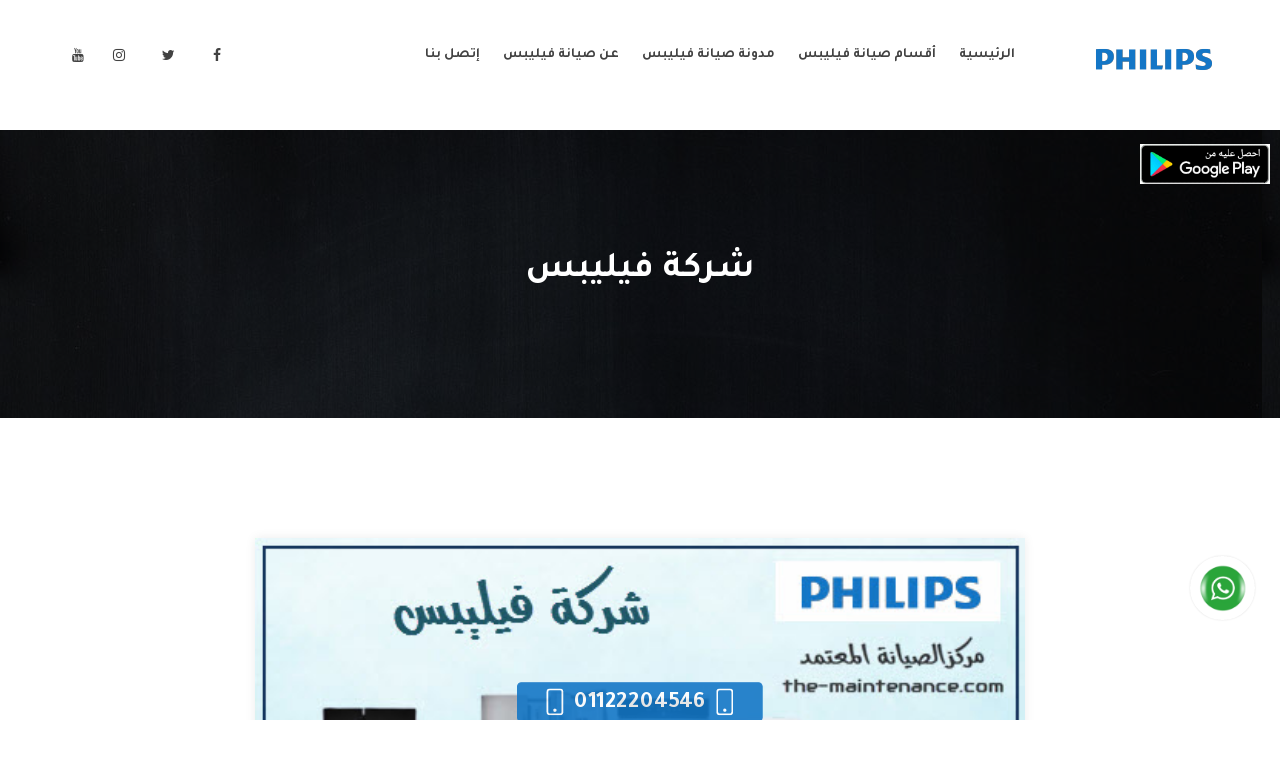

--- FILE ---
content_type: text/html; charset=utf-8
request_url: https://the-maintenance.com/Philips-Maintenance/%d8%b4%d8%b1%d9%83%d8%a9-%d9%81%d9%8a%d9%84%d9%8a%d8%a8%d8%b3
body_size: 22988
content:
<!DOCTYPE html>
<html lang="ar">
<head>

<meta charset="UTF-8">
<title>شركة فيليبس © صيانة فيليبس | مركز الصيانة المعتمد</title>
<meta name="description" content="شركة فيليبس من الشركات القديمة التى تتواجد بشكل مستمر وثابت ويثق بها الكثير من الاشخاص وفى كل الأجهزة التى تقدمها لأنها تعمل على تطوير كل" />
<meta name="keywords" content="شركة فيليبس,رقم شركة فيليبس الخط الساخن,موقع شركة فيليبس,شركه فيليبس,اسعار منتجات شركة فيليبس للأجهزة الكهربائية 2020,شركة فيليبس للأجهزة الكهربائية,شركة فيليبس اليكتريك للاجهزة المنزلية,موقع شركة فيليبس للاجهزة الكهربية,شركة فيليبس اليكتريك للاجهزة المنزلية مدينة نصر,شركة فيليبس اليكتريك للاجهزة المنزلية الجيزة,شركة فيليبس للتكييف,وظائف شركة فيليبس,شركة فيليبس للفلاتر,شركة فيليبس للاجهزة المنزلية,اسعار منتجات شركة فيليبس للأجهزة الكهربائية,عنوان شركة فيليبس العبور,ارقام شركة فيليبس,منتجات شركة فيليبس,شركة فيليبس للسخانات,عنوان شركة فيليبس,شركة فيليبس للمراوح,رقم شركة فيليبس,شركة فيليبس مصر,تليفون شركة فيليبس,لوجو شركة فيليبس,شركة فيليبس العاشر من رمضان,خدمة عملاء شركة فيليبس,مرتبات شركة فيليبس,شركة فيليبس الخط الساخن,رقم تليفون شركة فيليبس,منتجات شركة فيليبس للاجهزة المنزلية,شركة فيليبس اليكتريك للاجهزة المنزلية مدينه نصر,وظائف شركة فيليبس 2020,منتجات شركة فيليبس للاجهزة الكهربائية,شركة فيليبس اليكتريك,الخط الساخن شركة فيليبس,رقم شركة فيليبس للصيانة,توكيل شركة فيليبس فى مصر,رقم شركه فيليبس للغسالات,موقع شركه فيليبس,عروض شركة فيليبس,شركة فيليبس فارم,توكيل شركة فيليبس,صيانة شركة فيليبس,شركة فيليبس للاجهزة,فروع شركة فيليبس,رقم خدمة عملاء شركة فيليبس,وظائف شركة فيليبس 2019,شركة فيليبس للبوتاجازات,موقع شركة فيليبس مصر,شركة فيليبس للأجهزة الكهربائية بالعاشر من رمضان,شركة فيليبس للاجهزة الكهربية,موقع شركة فيليبس اليكتريك للاجهزة المنزلية,شعار شركة فيليبس,ارقام خدمة شركة فيليبس,اسعار شركة فيليبس للاجهزة الكهربائية,منافذ بيع شركة فيليبس,رقم تليفون شركة فيليبس بالعاشر,ارقام صيانة شركة فيليبس,وظائف شركة فيليبس بالعاشر من رمضان,فروع شركه فيليبس بالاسكندريه,شركة فيليبس اليكتريك للاجهزة المنزلية giza,شركة فيليبس للأجهزة المنزلية والكهربائية الأجهزة المنزلية,بنات شركة فيليبس,شركة فيليبس وظائف,شركة فيليبس اير,عنوان شركة فيليبس بالاسكندرية,شركة فيليبس اليكتريك للاجهزة المنزلية - مصر,مقر شركة فيليبس,فروع شركة فيليبس فى القاهرة,شركة فيليبس ووتر الاسكندرية,رقم شركة فيليبس صيانة,موقع شركة فيليبس للتكييف,موقع شركة فيليبس للتكييفات,شركة فيليبس بالاسكندرية,مالك شركة فيليبس,وظائف شركة فيليبس بالعاشر من رمضان 2020,موقع شركة فيليبس للاجهزة المنزلية,شركة فيليبس فرع المنصورة,معرض شركة فيليبس بالاسكندرية,منتجات شركة فيليبس واسعارها,ارقام تليفونات صيانة شركة فيليبس,شركة فيليبس للادوات الكهربائية,رقم تليفون شركة فيليبس بالاسكندرية,اسعار منتجات شركة فيليبس,وكيل شركة فيليبس 6 اكتوبر,شركة فيليبس ووتر بطنطا,شركة فيليبس لوك للعدسات اللاصقة,صيانه شركه فيليبس,معارض شركة فيليبس بالقاهرة,وظائف شركة فيليبس للأجهزة الكهربائية,مركز صيانة شركة فيليبس للاجهزة الكهربائية,رقم شركه فيليبس,عنوان شركة فيليبس بالعاشر من رمضان,شركة فيليبس ووتر,وظايف شركه فيليبس 2020,شركة فيليبس فودز,شركة فيليبس العبور,ادارة شركة فيليبس,موقع شركة فيليبس للبوتاجازات,وظائف شركه فيليبس 2020,رقم شركة فيليبس للتكييف,ارقام تليفونات شركة فيليبس,موقع شركة فيليبس بالعربى,ارقام تليفونات شركة فيليبس للتكييف,شركه فيليبس للاجهزه الكهربيه,تليفون صيانة شركة فيليبس,لوجو شركه فيليبس,شركة فيليبس اسكندرية,رقم خدمة العملاء شركة فيليبس,شركه فيليبس للتكييفات,شركة فيليبس للغسالات,شركة فيليبس اليكتريك للاجهزة المنزلية شبرا,منتجات شركه فيليبس,شركة فيليبس الموقع الرسمي,معارض شركة فيليبس,وظائف شركة فيليبس للاجهزة المنزلية,توكيل شركة فيليبس 6 اكتوبر,الخط الساخن شركة فيليبس تركيبات,شركة فيليبس اليكتريك للاجهزة المنزلية بمدينة نصر,وظائف خالية فى شركة فيليبس,موقع شركة فيليبس للاجهزة الكهربائية,شكوي في شركه فيليبس,شركة فيليبس خدمة العملاء,شركة فيليبس للتكييفات,صور شركة فيليبس,ارقام شركة فيليبس للغسالات,شركة فيليبس بالعاشر من رمضان,مبيعات شركة فيليبس,شركه فيليبس للاجهزه الكهربائيه,رقم صيانه شركه فيليبس,وظائف شركة فيليبس بالعاشر من رمضان 2019,منتجات شركة فيليبس بالعاشر من رمضان,شركة فيليبس للمواد الغذائية,مراكز صيانة شركة فيليبس,توكيل شركة فيليبس بالاسكندرية,هوت لاين شركة فيليبس,ارقام شركة فيليبس للصيانة,شركة فيليبس رقم,جميع منتجات شركة فيليبس,موقع شركة فيليبس للغسالات,اماكن توكيل شركة فيليبس,ارقام تليفون شركة فيليبس,شركة فيليبس للأجهزة المنزلية والكهربائية,شركة فيليبس اند مور,عناوين فروع شركة فيليبس,موقع شركة فيليبس فى مصر,منتجات شركة فيليبس للأجهزة المنزلية,شركة فيليبس للاجهزة الكهربائية مصر,شركة فيليبس اليكتريك للاجهزة المنزلية بالاسكندرية,شركة فيليبس بسوهاج,ارقام ادارة شركة فيليبس,صيانة شركة فيليبس بالاسكندرية,مركز صيانة شركة فيليبس,رقم تليفون خدمة عملاء شركة فيليبس,عنوان توكيل شركة فيليبس,ارقام خدمه عملاء شركه فيليبس,رقم توكيل شركة فيليبس,ارقام تليفون شركة فيليبس بالاسكندرية,توكيل شركة فيليبس فى الاسكندرية,تليفون خدمة عملاء شركة فيليبس,ارقام تليفونات شركة فيليبس للغسالات,ارقام مبيعات شركة فيليبس,مركز خدمة شركة فيليبس,خدمة العملاء شركة فيليبس,عنوان صيانة شركة فيليبس,تليفونات شركة فيليبس,ارقام خدمة عملاء شركة فيليبس,ارقام تليفونات شركة فيليبس اليكتريك للاجهزة المنزلية,ارقام هواتف شركة فيليبس,ارقام شركة فيليبس صيانة,توكيل شركة فيليبس للغسالات,ارقام تليفون شركة فيليبس اليكتريك للاجهزة المنزلية,ارقام تليفونات شركة فيليبس للصيانة,ارقام شركة فيليبس اليكتريك,شركة فيليبس العبد,شركة فيليبس بالقاهرة,رقم صيانة شركة فيليبس,شركه فيليبس مصر,وظائف فى شركة فيليبس,ارقام شركه فيليبس,رقم شركة فيليبس للغسالات,تليفون شركة فيليبس بالسويس,شركة فيليبس - فرع الشرقيه,موقع شركة فيليبس العبد,رقم شركة فيليبس العبد,توكيل شركه فيليبس,عنوان شركة فيليبس العبد,شركة فيليبس الرئيسى,شكاوى شركة فيليبس,شركة فيليبس فيس بوك,شركة فيليبس الايطالية,خدمه عملاء شركه فيليبس,شركه فيليبس للبوتاجازات,وكيل شركة فيليبس في الاردن,وظائف شركة فيليبس مصر,ارقام شركة فيليبس بالاسكندرية,ارقام شركة فيليبس فرع دمياط,وكيل شركة فيليبس,">
<meta name="viewport" content="width=device-width, initial-scale=1">
<meta name="author" content="Ahmed Mohamed" />
<meta property="og:url" content="https://the-maintenance.com/Philips-Maintenance/%d8%b4%d8%b1%d9%83%d8%a9-%d9%81%d9%8a%d9%84%d9%8a%d8%a8%d8%b3" />
<meta property="og:type" content="article" />
<meta property="og:title" content="شركة فيليبس © صيانة فيليبس | مركز الصيانة المعتمد">
<meta property="og:image" content="https://the-maintenance.com/files/Philips-company.jpg" />
<meta property="og:image:alt" content="شركة فيليبس © صيانة فيليبس | مركز الصيانة المعتمد" />
<meta property="og:image:type" content="image/PNG" />
<meta property="og:image:width" content="500" />
<meta property="og:image:height" content="500" />
<meta property="og:description" content="شركة فيليبس من الشركات القديمة التى تتواجد بشكل مستمر وثابت ويثق بها الكثير من الاشخاص وفى كل الأجهزة التى تقدمها لأنها تعمل على تطوير كل">
<meta property="og:keywords" content="شركة فيليبس,رقم شركة فيليبس الخط الساخن,موقع شركة فيليبس,شركه فيليبس,اسعار منتجات شركة فيليبس للأجهزة الكهربائية 2020,شركة فيليبس للأجهزة الكهربائية,شركة فيليبس اليكتريك للاجهزة المنزلية,موقع شركة فيليبس للاجهزة الكهربية,شركة فيليبس اليكتريك للاجهزة المنزلية مدينة نصر,شركة فيليبس اليكتريك للاجهزة المنزلية الجيزة,شركة فيليبس للتكييف,وظائف شركة فيليبس,شركة فيليبس للفلاتر,شركة فيليبس للاجهزة المنزلية,اسعار منتجات شركة فيليبس للأجهزة الكهربائية,عنوان شركة فيليبس العبور,ارقام شركة فيليبس,منتجات شركة فيليبس,شركة فيليبس للسخانات,عنوان شركة فيليبس,شركة فيليبس للمراوح,رقم شركة فيليبس,شركة فيليبس مصر,تليفون شركة فيليبس,لوجو شركة فيليبس,شركة فيليبس العاشر من رمضان,خدمة عملاء شركة فيليبس,مرتبات شركة فيليبس,شركة فيليبس الخط الساخن,رقم تليفون شركة فيليبس,منتجات شركة فيليبس للاجهزة المنزلية,شركة فيليبس اليكتريك للاجهزة المنزلية مدينه نصر,وظائف شركة فيليبس 2020,منتجات شركة فيليبس للاجهزة الكهربائية,شركة فيليبس اليكتريك,الخط الساخن شركة فيليبس,رقم شركة فيليبس للصيانة,توكيل شركة فيليبس فى مصر,رقم شركه فيليبس للغسالات,موقع شركه فيليبس,عروض شركة فيليبس,شركة فيليبس فارم,توكيل شركة فيليبس,صيانة شركة فيليبس,شركة فيليبس للاجهزة,فروع شركة فيليبس,رقم خدمة عملاء شركة فيليبس,وظائف شركة فيليبس 2019,شركة فيليبس للبوتاجازات,موقع شركة فيليبس مصر,شركة فيليبس للأجهزة الكهربائية بالعاشر من رمضان,شركة فيليبس للاجهزة الكهربية,موقع شركة فيليبس اليكتريك للاجهزة المنزلية,شعار شركة فيليبس,ارقام خدمة شركة فيليبس,اسعار شركة فيليبس للاجهزة الكهربائية,منافذ بيع شركة فيليبس,رقم تليفون شركة فيليبس بالعاشر,ارقام صيانة شركة فيليبس,وظائف شركة فيليبس بالعاشر من رمضان,فروع شركه فيليبس بالاسكندريه,شركة فيليبس اليكتريك للاجهزة المنزلية giza,شركة فيليبس للأجهزة المنزلية والكهربائية الأجهزة المنزلية,بنات شركة فيليبس,شركة فيليبس وظائف,شركة فيليبس اير,عنوان شركة فيليبس بالاسكندرية,شركة فيليبس اليكتريك للاجهزة المنزلية - مصر,مقر شركة فيليبس,فروع شركة فيليبس فى القاهرة,شركة فيليبس ووتر الاسكندرية,رقم شركة فيليبس صيانة,موقع شركة فيليبس للتكييف,موقع شركة فيليبس للتكييفات,شركة فيليبس بالاسكندرية,مالك شركة فيليبس,وظائف شركة فيليبس بالعاشر من رمضان 2020,موقع شركة فيليبس للاجهزة المنزلية,شركة فيليبس فرع المنصورة,معرض شركة فيليبس بالاسكندرية,منتجات شركة فيليبس واسعارها,ارقام تليفونات صيانة شركة فيليبس,شركة فيليبس للادوات الكهربائية,رقم تليفون شركة فيليبس بالاسكندرية,اسعار منتجات شركة فيليبس,وكيل شركة فيليبس 6 اكتوبر,شركة فيليبس ووتر بطنطا,شركة فيليبس لوك للعدسات اللاصقة,صيانه شركه فيليبس,معارض شركة فيليبس بالقاهرة,وظائف شركة فيليبس للأجهزة الكهربائية,مركز صيانة شركة فيليبس للاجهزة الكهربائية,رقم شركه فيليبس,عنوان شركة فيليبس بالعاشر من رمضان,شركة فيليبس ووتر,وظايف شركه فيليبس 2020,شركة فيليبس فودز,شركة فيليبس العبور,ادارة شركة فيليبس,موقع شركة فيليبس للبوتاجازات,وظائف شركه فيليبس 2020,رقم شركة فيليبس للتكييف,ارقام تليفونات شركة فيليبس,موقع شركة فيليبس بالعربى,ارقام تليفونات شركة فيليبس للتكييف,شركه فيليبس للاجهزه الكهربيه,تليفون صيانة شركة فيليبس,لوجو شركه فيليبس,شركة فيليبس اسكندرية,رقم خدمة العملاء شركة فيليبس,شركه فيليبس للتكييفات,شركة فيليبس للغسالات,شركة فيليبس اليكتريك للاجهزة المنزلية شبرا,منتجات شركه فيليبس,شركة فيليبس الموقع الرسمي,معارض شركة فيليبس,وظائف شركة فيليبس للاجهزة المنزلية,توكيل شركة فيليبس 6 اكتوبر,الخط الساخن شركة فيليبس تركيبات,شركة فيليبس اليكتريك للاجهزة المنزلية بمدينة نصر,وظائف خالية فى شركة فيليبس,موقع شركة فيليبس للاجهزة الكهربائية,شكوي في شركه فيليبس,شركة فيليبس خدمة العملاء,شركة فيليبس للتكييفات,صور شركة فيليبس,ارقام شركة فيليبس للغسالات,شركة فيليبس بالعاشر من رمضان,مبيعات شركة فيليبس,شركه فيليبس للاجهزه الكهربائيه,رقم صيانه شركه فيليبس,وظائف شركة فيليبس بالعاشر من رمضان 2019,منتجات شركة فيليبس بالعاشر من رمضان,شركة فيليبس للمواد الغذائية,مراكز صيانة شركة فيليبس,توكيل شركة فيليبس بالاسكندرية,هوت لاين شركة فيليبس,ارقام شركة فيليبس للصيانة,شركة فيليبس رقم,جميع منتجات شركة فيليبس,موقع شركة فيليبس للغسالات,اماكن توكيل شركة فيليبس,ارقام تليفون شركة فيليبس,شركة فيليبس للأجهزة المنزلية والكهربائية,شركة فيليبس اند مور,عناوين فروع شركة فيليبس,موقع شركة فيليبس فى مصر,منتجات شركة فيليبس للأجهزة المنزلية,شركة فيليبس للاجهزة الكهربائية مصر,شركة فيليبس اليكتريك للاجهزة المنزلية بالاسكندرية,شركة فيليبس بسوهاج,ارقام ادارة شركة فيليبس,صيانة شركة فيليبس بالاسكندرية,مركز صيانة شركة فيليبس,رقم تليفون خدمة عملاء شركة فيليبس,عنوان توكيل شركة فيليبس,ارقام خدمه عملاء شركه فيليبس,رقم توكيل شركة فيليبس,ارقام تليفون شركة فيليبس بالاسكندرية,توكيل شركة فيليبس فى الاسكندرية,تليفون خدمة عملاء شركة فيليبس,ارقام تليفونات شركة فيليبس للغسالات,ارقام مبيعات شركة فيليبس,مركز خدمة شركة فيليبس,خدمة العملاء شركة فيليبس,عنوان صيانة شركة فيليبس,تليفونات شركة فيليبس,ارقام خدمة عملاء شركة فيليبس,ارقام تليفونات شركة فيليبس اليكتريك للاجهزة المنزلية,ارقام هواتف شركة فيليبس,ارقام شركة فيليبس صيانة,توكيل شركة فيليبس للغسالات,ارقام تليفون شركة فيليبس اليكتريك للاجهزة المنزلية,ارقام تليفونات شركة فيليبس للصيانة,ارقام شركة فيليبس اليكتريك,شركة فيليبس العبد,شركة فيليبس بالقاهرة,رقم صيانة شركة فيليبس,شركه فيليبس مصر,وظائف فى شركة فيليبس,ارقام شركه فيليبس,رقم شركة فيليبس للغسالات,تليفون شركة فيليبس بالسويس,شركة فيليبس - فرع الشرقيه,موقع شركة فيليبس العبد,رقم شركة فيليبس العبد,توكيل شركه فيليبس,عنوان شركة فيليبس العبد,شركة فيليبس الرئيسى,شكاوى شركة فيليبس,شركة فيليبس فيس بوك,شركة فيليبس الايطالية,خدمه عملاء شركه فيليبس,شركه فيليبس للبوتاجازات,وكيل شركة فيليبس في الاردن,وظائف شركة فيليبس مصر,ارقام شركة فيليبس بالاسكندرية,ارقام شركة فيليبس فرع دمياط,وكيل شركة فيليبس,">
  
<meta name="twitter:card" content="summary_large_image">
<meta name="twitter:image:alt" content="شركة فيليبس © صيانة فيليبس | مركز الصيانة المعتمد">
<meta name="twitter:site" content="@cairo_post">
<meta name="twitter:title" content="شركة فيليبس © صيانة فيليبس | مركز الصيانة المعتمد">
<meta name="twitter:description" content="شركة فيليبس من الشركات القديمة التى تتواجد بشكل مستمر وثابت ويثق بها الكثير من الاشخاص وفى كل الأجهزة التى تقدمها لأنها تعمل على تطوير كل">
<meta name="twitter:image" content="https://the-maintenance.com/files/Philips-company.jpg"> 
<meta name="twitter:url" content="https://the-maintenance.com/Philips-Maintenance/%d8%b4%d8%b1%d9%83%d8%a9-%d9%81%d9%8a%d9%84%d9%8a%d8%a8%d8%b3">   
  


<meta name="google-site-verification" content="pnzZpYXapcxJJHpi4WXbTwY1Nb3JCS-2k4a_01BSXgE" />
<meta name="theme-color" content="#FFB911" />

<link id="favicon" rel="shortcut icon" href="https://the-maintenance.com/files/repairman.ico">
<link rel="apple-touch-icon" href="https://the-maintenance.com/files/repairman.ico">
<!-- CSS Style -->
<link href="https://fonts.googleapis.com/css2?family=Tajawal:wght@400;700&display=swap" rel="stylesheet">
<link rel="stylesheet" href="https://the-maintenance.com/layout/css/bootstrap-rtl.css">
<link rel="stylesheet" href="https://the-maintenance.com/layout/css/magnific-popup.css">
<link rel="stylesheet" href="https://the-maintenance.com/layout/css/owl.carousel.min.css">
<link rel="stylesheet" href="https://the-maintenance.com/layout/css/font-awesome.min.css">
<link rel="stylesheet" href="https://the-maintenance.com/layout/css/flaticon.css">
<link rel="stylesheet" href="https://the-maintenance.com/layout/css/ionicons.min.css">
<link rel="stylesheet" href="https://the-maintenance.com/layout/css/headline.css">
<link rel="stylesheet" href="https://the-maintenance.com/layout/css/animate.min.css">
<link rel="stylesheet" href="https://the-maintenance.com/layout/css/material-design-iconic-font.min.css">
<link rel="stylesheet" href="https://the-maintenance.com/layout/css/meanmenu.css">
<link rel="stylesheet" href="https://the-maintenance.com/layout/css/Pe-icon-7-stroke.css">
<link rel="stylesheet" href="https://the-maintenance.com/layout/css/bundle.css">
<link rel="stylesheet" href="https://the-maintenance.com/layout/css/style.css">
<link rel="stylesheet" href="https://the-maintenance.com/layout/css/responsive.css">
<script src="https://the-maintenance.com/layout/js/vendor/modernizr-2.8.3.min.js"></script>

<link rel="stylesheet" type="text/css" href="https://the-maintenance.com/layout/css/bootstrap-rtl.min.css">         
<link rel="stylesheet" type="text/css" href="https://the-maintenance.com/layout/css/style.css"> 

<style>
.header-left-icon a:hover , .home-four .header-left-icon a , .main-menu ul li:hover>a,.main-menu ul li.active>a, .make-appointment a , .menu-style-1 .main-menu ul li:hover>a, .main-menu ul li.active>a , .main-menu.transparent-menu ul li.active>a, .slider-text span , .section-title h4 , .service-text h2 a:hover, .service-content h2 a:hover, .service-content a:hover , .work-text h3 a:hover, .blog-info a:hover , .blog-title a:hover , .blog-date span i:hover, .footer-menu li a:hover , .footer-link li i , .copyright a , .footer-icon a:hover , .offer-tab li a.active .offer-text>span , .tab-menu>li::before  , .offer-content>a , .portfolio-menu button:hover,.our-services-text>h3 a:hover, .contact-icon i , .about-text h2 span ,.action-text a , .deatils-menu li::before , .pricing-wrapper:hover .pricing-btn>a , .post-title>a:hover , .blog-widget-icon>a:hover ,.recent-comment-text h4 a:hover, .blog-categories a:hover ,.widget-posts-title>a:hover , .search-form button:hover ,.tweets-icon-tittle h5 a:hover ,.author-info>h4 a:hover , .related-post-title>h3 a:hover ,.footer-link a:hover , .footer-link a:focus , .footer-link a:active , .main_tags a:hover , .main_tags a:active , .main_tags a:focus ,.feat i , .about-text h1 span , .blog-content h2 , .blog-date a:active , .blog-date a:hover , .blog-date a:focus , .content a , .content a:hover , .content a:active , .content a:focus , .blog-area a , .blog-area a:hover , .blog-area a:active , .blog-area a:focus  {
  color: #1476C6;
}
.header-rights a , .slider-text>a , .home-content , .home-text p::before , .offer-tab li a.active .offer-icon , .team-text , .our-services-text>h3::before , #contact-form>button , .pricing-btn>a , .header-rights a {
  background: #1476C6 none repeat scroll 0 0;
}
.home-four .header-left-icon a:hover , .next-prev a:hover , .comment-text>a:hover {
  background-color: #1476C6;
}
.header-menu-icon a:hover , .main-menu ul li:hover>.sub-menu li>a:hover ,.slider-active .owl-nav div ,.service-wrapper:hover .service-icon-img ,.service-text>a::after,.testimonial-active .owl-dot.active ,.works-active:hover .owl-nav div:hover , .offer-content>a::after , .action-text a:hover , .project-details-active:hover .owl-nav div:hover , .pricing-wrapper:hover , .blog-thumb-active:hover .owl-nav div:hover , #scrollUp:hover , .news-form button:hover ,.Social-icon>a:hover {
  background: #1476C6;
}
.main-menu ul li .sub-menu {
  border-top: 3px solid #1476C6;
}
.slider-content a:hover , .contact-3-icon i:hover , .read-more a:hover , .tag li a:hover {
  background: #1476C6;
  border-color: #1476C6;
}
.service-text>a:hover , .offer-content>a:hover {
  color: #1476C6;
  border-color: #1476C6;
}
.testimonial-wrapper:hover .testimonial-img>img , .comment-text>a:hover{
  border-color: #1476C6;
}
.works-active .owl-nav div , .project-details-active .owl-nav div  {
  border: 1px solid #1476C6;
  color: #1476C6;
}
.portfolio-menu button.active {
  border-bottom: 2px solid #1476C6;
  color: #1476C6;
}
.our-services-wrapper:hover .our-services-icon {
  background: #1476C6;
  box-shadow: 0 0 0 2px #1476C6;
}
.leave-comment-form .submit, .phones a {
  background-color: #1476C6;
  border: 1px solid #1476C6;
}
</style>
<style>
    *{
      -webkit-user-select: none;
      -khtml-user-select: none;
      -moz-user-select: none;
      -ms-user-select: none;
      -o-user-select: none;
      user-select: none;
      -webkit-touch-callout: default   /* displays the callout */
		-webkit-touch-callout: none      /* disables the callout */
    }
  	.callicon{
      position: absolute;
      top: -43px;
      left: 80px;
    }
  .callicon img{
	    width: 50px;
  }
  @media (min-width: 767px){
    .callicon{
     	display:none; 
    }
  }
  .ads{
    width: 100%;
    display: inline-block;
    text-align: center;
  }
</style>
  
  
<!-- Google Tag Manager -->
<script>(function(w,d,s,l,i){w[l]=w[l]||[];w[l].push({'gtm.start':
new Date().getTime(),event:'gtm.js'});var f=d.getElementsByTagName(s)[0],
j=d.createElement(s),dl=l!='dataLayer'?'&l='+l:'';j.async=true;j.src=
'https://www.googletagmanager.com/gtm.js?id='+i+dl;f.parentNode.insertBefore(j,f);
})(window,document,'script','dataLayer','GTM-KTJPZ52');</script>
<!-- End Google Tag Manager -->
  
</head>
<body>
<!-- Google Tag Manager (noscript) -->
<noscript><iframe src="https://www.googletagmanager.com/ns.html?id=GTM-KTJPZ52"
height="0" width="0" style="display:none;visibility:hidden"></iframe></noscript>
<!-- End Google Tag Manager (noscript) --><header>
<!-- header-top-area-start -->
<div class="header-top-area blue-bg">
    <div class="header-rights">
            </div>
</div>
<!-- main-menu-area-start -->
<div id="header-sticky" class="main-menu-area menu-style-1 white-header">
    <div class="container md-container">
        <div class="row">
            <div class="col-lg-2 col-md-4">
                <div class="logo">
                    <a href="https://the-maintenance.com/Philips-Maintenance/صيانة-فيليبس"><img src="https://the-maintenance.com/files/Philips.png" alt="شركة فيليبس © صيانة فيليبس | مركز الصيانة المعتمد" /></a>                </div>
            </div>
            <div class="col-lg-7 col-md-8">
                <div class="main-menu">
                  <a class="callicon" href="tel:#"><img src="https://the-maintenance.com/files/callico.png"></a>                    <nav>
                        <ul>
                            
                                    <li><a href="https://the-maintenance.com/Philips-Maintenance/صيانة-فيليبس">الرئيسية</a></li>
                                    <li><a href="#">أقسام صيانة فيليبس</a>
                                        <ul class="sub-menu">
                                                    <li><a href="https://the-maintenance.com/Philips-Maintenance/شركة-فيليبس">شركة فيليبس</a></li>
                                                    
                                                    <li><a href="https://the-maintenance.com/Philips-Maintenance/صيانة-فيليبس-الرئيسي">صيانة فيليبس الرئيسي</a></li>
                                                    
                                                    <li><a href="https://the-maintenance.com/Philips-Maintenance/صيانة-فيليبس-وعناوينها">صيانة فيليبس وعناوينها</a></li>
                                                    
                                                    <li><a href="https://the-maintenance.com/Philips-Maintenance/ارقام-صيانة-فيليبس">ارقام صيانة فيليبس</a></li>
                                                    
                                                    <li><a href="https://the-maintenance.com/Philips-Maintenance/توكيل-فيليبس">توكيل فيليبس</a></li>
                                                    
                                                    <li><a href="https://the-maintenance.com/Philips-Maintenance/مركز-صيانة-فيليبس">مركز صيانة فيليبس</a></li>
                                                    
                                                    <li><a href="https://the-maintenance.com/Philips-Maintenance/صيانة-غسالات-فيليبس">صيانة غسالات فيليبس</a></li>
                                                    
                                                    <li><a href="https://the-maintenance.com/Philips-Maintenance/صيانة-ثلاجات-فيليبس">صيانة ثلاجات فيليبس</a></li>
                                                    
                                                    <li><a href="https://the-maintenance.com/Philips-Maintenance/صيانة-تكييفات-فيليبس">صيانة تكييفات فيليبس</a></li>
                                                    
                                                    <li><a href="https://the-maintenance.com/Philips-Maintenance/صيانة-ديب-فريزر-فيليبس">صيانة ديب فريزر فيليبس</a></li>
                                                    
                                                    <li><a href="https://the-maintenance.com/Philips-Maintenance/صيانة-بوتاجازات-فيليبس">صيانة بوتاجازات فيليبس</a></li>
                                                    
                                                    <li><a href="https://the-maintenance.com/Philips-Maintenance/صيانة-شاشات-فيليبس">صيانة شاشات فيليبس</a></li>
                                                    
                                        </ul>
                                    </li>
                                    <li><a href="https://the-maintenance.com/Philips-Maintenance/blog">مدونة صيانة فيليبس</a></li>
                                    <li><a href="https://the-maintenance.com/Philips-Maintenance/About">عن صيانة فيليبس</a></li>
                                    <li><a href="https://the-maintenance.com/Philips-Maintenance/Contact-Us">إتصل بنا </a></li>
                                                        </ul>
                    </nav>
                </div>							
            </div>
            <div class="col-md-3 d-none d-lg-block">
                <div class="header-menu-icon">
                    <a href="https://www.facebook.com/themaintenance2020"><i class="fa fa-facebook"></i></a>
                    <a href="https://www.facebook.com/themaintenance2020"><i class="fa fa-twitter"></i></a>
                    <a href="https://www.facebook.com/themaintenance2020"><i class="fa fa-instagram"></i></a>
                    <a href="https://www.facebook.com/themaintenance2020"><i class="fa fa-youtube"></i></a>
                </div>
            </div>
            <div class="col-lg-12"><div class="mobile-menu"></div></div>						
        </div>
    </div>
</div>
<!-- main-menu-area-end -->
</header>
<div class="ads"></div>
<div class="breadcrumb-banner-area ptb-120 bg-opacity" style="background-image:url(https://the-maintenance.com/layout/img/bg/5.jpg)">
    <div class="container">
        <div class="row">
            <div class="col-lg-12">
                <div class="breadcrumb-text text-center">
                    <h1>شركة فيليبس</h1>
                </div>
            </div>
        </div>
    </div>
</div>

<div class="blog-area blog-details_area pt-120 pb-90">
    <div class="container">
        <div class="row">
            <div class="col-lg-8 offset-lg-2 mb-30">
                <article class="blog-post mb-40">
                    <div class="blog-thumb">
                        <img src="https://the-maintenance.com/files/Philips-company.jpg" alt="شركة فيليبس">
                    </div>
                    <div class="blog-content">
                        <h2 class="post-title">شركة فيليبس</h2>
                        <br>
                        <div class="ads"></div>
                        
شركة <a href="https://the-maintenance.com/Philips-Maintenance/صيانة-فيليبس">فيليبس</a> من الشركات القديمة التى تتواجد بشكل مستمر وثابت ويثق بها الكثير من الاشخاص وفى كل الأجهزة التى تقدمها لأنها تعمل على تطوير كل ما يتوافر فى الأسواق ولأنها شركة معروفة تهتم جدا بتوفير أفضل خدمات ما بعد البيع مع المنتجات وتقدم للعملاء أقوى العروض والخصومات التى تسهل على المستهلك الاستمتاع بشراء جميع ما نقدمه لكم معنا هتجد كل ما هو جديد وأفضل .
<h2>مميزات شركة فيليبس</h2>
<ul>
 	<li>أستمتع الان مع شركة فيليبس بأفضل خدمات ما بعد البيع التى يكون من أهمها خدمة الصيانة التى تستخدم للمنتجات حتى يتم الحفاظ على المنتج من التلف ونحافظ علية من الاعطال التى من الممكن ان يتم التعرض لها بسبب الاهمال وعدم القيام بأعمال الصيانة .</li>
 	<li>احصل مع فيليبس بجميع الاجهزة المنزلية التى تحتاجها لأن الشركة تقوم بصناعة كل ما يحتاجه كل منزل حتى يتم توفير جميع ما يرغب به المستهلك فنحن دائما نقدم كل جديد حتى نحافظ على مكانتنا وأيضا تبقى أجهزتنا فى كل منزل .</li>
 	<li>أرضاء العميل هدفنا ولتلك السبب وفرنا لكم أفضل خدمة عملاء تعمل على مدار الساعة دون توقف للرد عليكم ولمساعدة العملاء فى كل ما يواجه ولتلك الامر تكون من الخدمات المميزة والمهمة التى تتوافر من شركة فيليبس .</li>
 	<li>انفرد الان مع شركة فيليبس بأفضل فترة ضمان مع المنتجات حتى يطمئن العميل على الأجهزة الحاصل عليها وأيضا تكون تلك الفترة مهمة لكثير من العملاء ويهتمون بها .</li>
</ul>
<h2>فروع شركة فيليبس</h2>
<ul>
 	<li>لأن شركة فيليبس كبيرة وتحتوى على أهمية كبيرة للعملاء ولتلك الامر قمنا بتوفير فروع كثيرة لنا فى جميع المحافظات ويتوافر بها جميع الأجهزة التى تصنع وتكون مهمة جدا للمستهلك حتى يتم شراء ما يحتاجه من أقرب فرع له .</li>
 	<li>اختار المنتجات من شركة فيليبس وخليك مطمئن لأنها تقدم كل ما يجعلها تحافظ على ثقة عملائها وأيضا تهتم بتوفير اسعار مناسب لجميع المستويات لتسهيل طلب الشراء على المستهلك .</li>
 	<li>لكى تستطيع معرفة اكثر على كل ما تقدمه الشركة يمكنكم الدخول على موقعنا الرسمى وسيتم معرفة كل جديد تقدمة الشركة والأجهزة التى تصنعها بالكامل .</li>
 	<li>الان يمكنكم شراء جميع المنتجات التى تريدها من خلال الارقام التى تتوافر للمبيعات وتكون من أجل راحة العميل حتى يتم طلب الجهاز وستقوم الشركة بإرسال الجهاز لحد باب البيت .</li>
</ul>
<h2>الخط الساخن لشركة فيليبس</h2>
<ul>
 	<li>الخط الساخن لشركة فيليبس يتوافر حتى يستطيع العميل التواصل مع الشركة بشكل مباشر فى حالى التعرض لأى سوء تعامل أو وجود مشكلة فى المنتج فيتم التواصل معكم وتحويلكم الى قسم الشكاوى حتى يتم حلها ونقدم ما يرضى المستهلك .</li>
 	<li>تتميز تلك الخدمة أنها تعمل بشكل مختلف من خلال التطوير منها حتى تبقى شركة فيليبس من الشركات المهمة التى يرغب كل فرد استكمال اجهزة منزله من المنتجات التى تقدمها لنا .</li>
 	<li>أستمتع بالتعامل مع أكبر الشركات فى الاسواق والتى تمتعنا بالكثير من الخدمات المهمة والتى تساعدنا على شراء المنتجات وأيضا الحفاظ عليها والتى تقدم كل التكنولوجيا الحديثة فى الأجهزة التى تصنعها وتكون أول ما تمتعنا بها فيليبس شركة لها مكانة كبيرة وستبقى معروفة فى الأسواق العالمية .</li>
</ul>
                        <div class="ads"></div>
                    </div>
                    <div class="hideClass">
        <h3><a href="https://the-maintenance.com/Philips-Maintenance/شركة-فيليبس">شركة فيليبس</a></h3>
        
        <h3><a href="https://the-maintenance.com/Philips-Maintenance/شركة-فيليبس">رقم شركة فيليبس الخط الساخن</a></h3>
        
        <h3><a href="https://the-maintenance.com/Philips-Maintenance/شركة-فيليبس">موقع شركة فيليبس</a></h3>
        
        <h3><a href="https://the-maintenance.com/Philips-Maintenance/شركة-فيليبس">شركه فيليبس</a></h3>
        
        <h3><a href="https://the-maintenance.com/Philips-Maintenance/شركة-فيليبس">اسعار منتجات شركة فيليبس للأجهزة الكهربائية 2020</a></h3>
        
        <h3><a href="https://the-maintenance.com/Philips-Maintenance/شركة-فيليبس">شركة فيليبس للأجهزة الكهربائية</a></h3>
        
        <h3><a href="https://the-maintenance.com/Philips-Maintenance/شركة-فيليبس">شركة فيليبس اليكتريك للاجهزة المنزلية</a></h3>
        
        <h3><a href="https://the-maintenance.com/Philips-Maintenance/شركة-فيليبس">موقع شركة فيليبس للاجهزة الكهربية</a></h3>
        
        <h3><a href="https://the-maintenance.com/Philips-Maintenance/شركة-فيليبس">شركة فيليبس اليكتريك للاجهزة المنزلية مدينة نصر</a></h3>
        
        <h3><a href="https://the-maintenance.com/Philips-Maintenance/شركة-فيليبس">شركة فيليبس اليكتريك للاجهزة المنزلية الجيزة</a></h3>
        
        <h3><a href="https://the-maintenance.com/Philips-Maintenance/شركة-فيليبس">شركة فيليبس للتكييف</a></h3>
        
        <h3><a href="https://the-maintenance.com/Philips-Maintenance/شركة-فيليبس">وظائف شركة فيليبس</a></h3>
        
        <h3><a href="https://the-maintenance.com/Philips-Maintenance/شركة-فيليبس">شركة فيليبس للفلاتر</a></h3>
        
        <h3><a href="https://the-maintenance.com/Philips-Maintenance/شركة-فيليبس">شركة فيليبس للاجهزة المنزلية</a></h3>
        
        <h3><a href="https://the-maintenance.com/Philips-Maintenance/شركة-فيليبس">اسعار منتجات شركة فيليبس للأجهزة الكهربائية</a></h3>
        
        <h3><a href="https://the-maintenance.com/Philips-Maintenance/شركة-فيليبس">عنوان شركة فيليبس العبور</a></h3>
        
        <h3><a href="https://the-maintenance.com/Philips-Maintenance/شركة-فيليبس">ارقام شركة فيليبس</a></h3>
        
        <h3><a href="https://the-maintenance.com/Philips-Maintenance/شركة-فيليبس">منتجات شركة فيليبس</a></h3>
        
        <h3><a href="https://the-maintenance.com/Philips-Maintenance/شركة-فيليبس">شركة فيليبس للسخانات</a></h3>
        
        <h3><a href="https://the-maintenance.com/Philips-Maintenance/شركة-فيليبس">عنوان شركة فيليبس</a></h3>
        
        <h3><a href="https://the-maintenance.com/Philips-Maintenance/شركة-فيليبس">شركة فيليبس للمراوح</a></h3>
        
        <h3><a href="https://the-maintenance.com/Philips-Maintenance/شركة-فيليبس">رقم شركة فيليبس</a></h3>
        
        <h3><a href="https://the-maintenance.com/Philips-Maintenance/شركة-فيليبس">شركة فيليبس مصر</a></h3>
        
        <h3><a href="https://the-maintenance.com/Philips-Maintenance/شركة-فيليبس">تليفون شركة فيليبس</a></h3>
        
        <h3><a href="https://the-maintenance.com/Philips-Maintenance/شركة-فيليبس">لوجو شركة فيليبس</a></h3>
        
        <h3><a href="https://the-maintenance.com/Philips-Maintenance/شركة-فيليبس">شركة فيليبس العاشر من رمضان</a></h3>
        
        <h3><a href="https://the-maintenance.com/Philips-Maintenance/شركة-فيليبس">خدمة عملاء شركة فيليبس</a></h3>
        
        <h3><a href="https://the-maintenance.com/Philips-Maintenance/شركة-فيليبس">مرتبات شركة فيليبس</a></h3>
        
        <h3><a href="https://the-maintenance.com/Philips-Maintenance/شركة-فيليبس">شركة فيليبس الخط الساخن</a></h3>
        
        <h3><a href="https://the-maintenance.com/Philips-Maintenance/شركة-فيليبس">رقم تليفون شركة فيليبس</a></h3>
        
        <h3><a href="https://the-maintenance.com/Philips-Maintenance/شركة-فيليبس">منتجات شركة فيليبس للاجهزة المنزلية</a></h3>
        
        <h3><a href="https://the-maintenance.com/Philips-Maintenance/شركة-فيليبس">شركة فيليبس اليكتريك للاجهزة المنزلية مدينه نصر</a></h3>
        
        <h3><a href="https://the-maintenance.com/Philips-Maintenance/شركة-فيليبس">وظائف شركة فيليبس 2020</a></h3>
        
        <h3><a href="https://the-maintenance.com/Philips-Maintenance/شركة-فيليبس">منتجات شركة فيليبس للاجهزة الكهربائية</a></h3>
        
        <h3><a href="https://the-maintenance.com/Philips-Maintenance/شركة-فيليبس">شركة فيليبس اليكتريك</a></h3>
        
        <h3><a href="https://the-maintenance.com/Philips-Maintenance/شركة-فيليبس">الخط الساخن شركة فيليبس</a></h3>
        
        <h3><a href="https://the-maintenance.com/Philips-Maintenance/شركة-فيليبس">رقم شركة فيليبس للصيانة</a></h3>
        
        <h3><a href="https://the-maintenance.com/Philips-Maintenance/شركة-فيليبس">توكيل شركة فيليبس فى مصر</a></h3>
        
        <h3><a href="https://the-maintenance.com/Philips-Maintenance/شركة-فيليبس">رقم شركه فيليبس للغسالات</a></h3>
        
        <h3><a href="https://the-maintenance.com/Philips-Maintenance/شركة-فيليبس">موقع شركه فيليبس</a></h3>
        
        <h3><a href="https://the-maintenance.com/Philips-Maintenance/شركة-فيليبس">عروض شركة فيليبس</a></h3>
        
        <h3><a href="https://the-maintenance.com/Philips-Maintenance/شركة-فيليبس">شركة فيليبس فارم</a></h3>
        
        <h3><a href="https://the-maintenance.com/Philips-Maintenance/شركة-فيليبس">توكيل شركة فيليبس</a></h3>
        
        <h3><a href="https://the-maintenance.com/Philips-Maintenance/شركة-فيليبس">صيانة شركة فيليبس</a></h3>
        
        <h3><a href="https://the-maintenance.com/Philips-Maintenance/شركة-فيليبس">شركة فيليبس للاجهزة</a></h3>
        
        <h3><a href="https://the-maintenance.com/Philips-Maintenance/شركة-فيليبس">فروع شركة فيليبس</a></h3>
        
        <h3><a href="https://the-maintenance.com/Philips-Maintenance/شركة-فيليبس">رقم خدمة عملاء شركة فيليبس</a></h3>
        
        <h3><a href="https://the-maintenance.com/Philips-Maintenance/شركة-فيليبس">وظائف شركة فيليبس 2019</a></h3>
        
        <h3><a href="https://the-maintenance.com/Philips-Maintenance/شركة-فيليبس">شركة فيليبس للبوتاجازات</a></h3>
        
        <h3><a href="https://the-maintenance.com/Philips-Maintenance/شركة-فيليبس">موقع شركة فيليبس مصر</a></h3>
        
        <h3><a href="https://the-maintenance.com/Philips-Maintenance/شركة-فيليبس">شركة فيليبس للأجهزة الكهربائية بالعاشر من رمضان</a></h3>
        
        <h3><a href="https://the-maintenance.com/Philips-Maintenance/شركة-فيليبس">شركة فيليبس للاجهزة الكهربية</a></h3>
        
        <h3><a href="https://the-maintenance.com/Philips-Maintenance/شركة-فيليبس">موقع شركة فيليبس اليكتريك للاجهزة المنزلية</a></h3>
        
        <h3><a href="https://the-maintenance.com/Philips-Maintenance/شركة-فيليبس">شعار شركة فيليبس</a></h3>
        
        <h3><a href="https://the-maintenance.com/Philips-Maintenance/شركة-فيليبس">ارقام خدمة شركة فيليبس</a></h3>
        
        <h3><a href="https://the-maintenance.com/Philips-Maintenance/شركة-فيليبس">اسعار شركة فيليبس للاجهزة الكهربائية</a></h3>
        
        <h3><a href="https://the-maintenance.com/Philips-Maintenance/شركة-فيليبس">منافذ بيع شركة فيليبس</a></h3>
        
        <h3><a href="https://the-maintenance.com/Philips-Maintenance/شركة-فيليبس">رقم تليفون شركة فيليبس بالعاشر</a></h3>
        
        <h3><a href="https://the-maintenance.com/Philips-Maintenance/شركة-فيليبس">ارقام صيانة شركة فيليبس</a></h3>
        
        <h3><a href="https://the-maintenance.com/Philips-Maintenance/شركة-فيليبس">وظائف شركة فيليبس بالعاشر من رمضان</a></h3>
        
        <h3><a href="https://the-maintenance.com/Philips-Maintenance/شركة-فيليبس">فروع شركه فيليبس بالاسكندريه</a></h3>
        
        <h3><a href="https://the-maintenance.com/Philips-Maintenance/شركة-فيليبس">شركة فيليبس اليكتريك للاجهزة المنزلية giza</a></h3>
        
        <h3><a href="https://the-maintenance.com/Philips-Maintenance/شركة-فيليبس">شركة فيليبس للأجهزة المنزلية والكهربائية الأجهزة المنزلية</a></h3>
        
        <h3><a href="https://the-maintenance.com/Philips-Maintenance/شركة-فيليبس">بنات شركة فيليبس</a></h3>
        
        <h3><a href="https://the-maintenance.com/Philips-Maintenance/شركة-فيليبس">شركة فيليبس وظائف</a></h3>
        
        <h3><a href="https://the-maintenance.com/Philips-Maintenance/شركة-فيليبس">شركة فيليبس اير</a></h3>
        
        <h3><a href="https://the-maintenance.com/Philips-Maintenance/شركة-فيليبس">عنوان شركة فيليبس بالاسكندرية</a></h3>
        
        <h3><a href="https://the-maintenance.com/Philips-Maintenance/شركة-فيليبس">شركة فيليبس اليكتريك للاجهزة المنزلية - مصر</a></h3>
        
        <h3><a href="https://the-maintenance.com/Philips-Maintenance/شركة-فيليبس">مقر شركة فيليبس</a></h3>
        
        <h3><a href="https://the-maintenance.com/Philips-Maintenance/شركة-فيليبس">فروع شركة فيليبس فى القاهرة</a></h3>
        
        <h3><a href="https://the-maintenance.com/Philips-Maintenance/شركة-فيليبس">شركة فيليبس ووتر الاسكندرية</a></h3>
        
        <h3><a href="https://the-maintenance.com/Philips-Maintenance/شركة-فيليبس">رقم شركة فيليبس صيانة</a></h3>
        
        <h3><a href="https://the-maintenance.com/Philips-Maintenance/شركة-فيليبس">موقع شركة فيليبس للتكييف</a></h3>
        
        <h3><a href="https://the-maintenance.com/Philips-Maintenance/شركة-فيليبس">موقع شركة فيليبس للتكييفات</a></h3>
        
        <h3><a href="https://the-maintenance.com/Philips-Maintenance/شركة-فيليبس">شركة فيليبس بالاسكندرية</a></h3>
        
        <h3><a href="https://the-maintenance.com/Philips-Maintenance/شركة-فيليبس">مالك شركة فيليبس</a></h3>
        
        <h3><a href="https://the-maintenance.com/Philips-Maintenance/شركة-فيليبس">وظائف شركة فيليبس بالعاشر من رمضان 2020</a></h3>
        
        <h3><a href="https://the-maintenance.com/Philips-Maintenance/شركة-فيليبس">موقع شركة فيليبس للاجهزة المنزلية</a></h3>
        
        <h3><a href="https://the-maintenance.com/Philips-Maintenance/شركة-فيليبس">شركة فيليبس فرع المنصورة</a></h3>
        
        <h3><a href="https://the-maintenance.com/Philips-Maintenance/شركة-فيليبس">معرض شركة فيليبس بالاسكندرية</a></h3>
        
        <h3><a href="https://the-maintenance.com/Philips-Maintenance/شركة-فيليبس">منتجات شركة فيليبس واسعارها</a></h3>
        
        <h3><a href="https://the-maintenance.com/Philips-Maintenance/شركة-فيليبس">ارقام تليفونات صيانة شركة فيليبس</a></h3>
        
        <h3><a href="https://the-maintenance.com/Philips-Maintenance/شركة-فيليبس">شركة فيليبس للادوات الكهربائية</a></h3>
        
        <h3><a href="https://the-maintenance.com/Philips-Maintenance/شركة-فيليبس">رقم تليفون شركة فيليبس بالاسكندرية</a></h3>
        
        <h3><a href="https://the-maintenance.com/Philips-Maintenance/شركة-فيليبس">اسعار منتجات شركة فيليبس</a></h3>
        
        <h3><a href="https://the-maintenance.com/Philips-Maintenance/شركة-فيليبس">وكيل شركة فيليبس 6 اكتوبر</a></h3>
        
        <h3><a href="https://the-maintenance.com/Philips-Maintenance/شركة-فيليبس">شركة فيليبس ووتر بطنطا</a></h3>
        
        <h3><a href="https://the-maintenance.com/Philips-Maintenance/شركة-فيليبس">شركة فيليبس لوك للعدسات اللاصقة</a></h3>
        
        <h3><a href="https://the-maintenance.com/Philips-Maintenance/شركة-فيليبس">صيانه شركه فيليبس</a></h3>
        
        <h3><a href="https://the-maintenance.com/Philips-Maintenance/شركة-فيليبس">معارض شركة فيليبس بالقاهرة</a></h3>
        
        <h3><a href="https://the-maintenance.com/Philips-Maintenance/شركة-فيليبس">وظائف شركة فيليبس للأجهزة الكهربائية</a></h3>
        
        <h3><a href="https://the-maintenance.com/Philips-Maintenance/شركة-فيليبس">مركز صيانة شركة فيليبس للاجهزة الكهربائية</a></h3>
        
        <h3><a href="https://the-maintenance.com/Philips-Maintenance/شركة-فيليبس">رقم شركه فيليبس</a></h3>
        
        <h3><a href="https://the-maintenance.com/Philips-Maintenance/شركة-فيليبس">عنوان شركة فيليبس بالعاشر من رمضان</a></h3>
        
        <h3><a href="https://the-maintenance.com/Philips-Maintenance/شركة-فيليبس">شركة فيليبس ووتر</a></h3>
        
        <h3><a href="https://the-maintenance.com/Philips-Maintenance/شركة-فيليبس">وظايف شركه فيليبس 2020</a></h3>
        
        <h3><a href="https://the-maintenance.com/Philips-Maintenance/شركة-فيليبس">شركة فيليبس فودز</a></h3>
        
        <h3><a href="https://the-maintenance.com/Philips-Maintenance/شركة-فيليبس">شركة فيليبس العبور</a></h3>
        
        <h3><a href="https://the-maintenance.com/Philips-Maintenance/شركة-فيليبس">ادارة شركة فيليبس</a></h3>
        
        <h3><a href="https://the-maintenance.com/Philips-Maintenance/شركة-فيليبس">موقع شركة فيليبس للبوتاجازات</a></h3>
        
        <h3><a href="https://the-maintenance.com/Philips-Maintenance/شركة-فيليبس">وظائف شركه فيليبس 2020</a></h3>
        
        <h3><a href="https://the-maintenance.com/Philips-Maintenance/شركة-فيليبس">رقم شركة فيليبس للتكييف</a></h3>
        
        <h3><a href="https://the-maintenance.com/Philips-Maintenance/شركة-فيليبس">ارقام تليفونات شركة فيليبس</a></h3>
        
        <h3><a href="https://the-maintenance.com/Philips-Maintenance/شركة-فيليبس">موقع شركة فيليبس بالعربى</a></h3>
        
        <h3><a href="https://the-maintenance.com/Philips-Maintenance/شركة-فيليبس">ارقام تليفونات شركة فيليبس للتكييف</a></h3>
        
        <h3><a href="https://the-maintenance.com/Philips-Maintenance/شركة-فيليبس">شركه فيليبس للاجهزه الكهربيه</a></h3>
        
        <h3><a href="https://the-maintenance.com/Philips-Maintenance/شركة-فيليبس">تليفون صيانة شركة فيليبس</a></h3>
        
        <h3><a href="https://the-maintenance.com/Philips-Maintenance/شركة-فيليبس">لوجو شركه فيليبس</a></h3>
        
        <h3><a href="https://the-maintenance.com/Philips-Maintenance/شركة-فيليبس">شركة فيليبس اسكندرية</a></h3>
        
        <h3><a href="https://the-maintenance.com/Philips-Maintenance/شركة-فيليبس">رقم خدمة العملاء شركة فيليبس</a></h3>
        
        <h3><a href="https://the-maintenance.com/Philips-Maintenance/شركة-فيليبس">شركه فيليبس للتكييفات</a></h3>
        
        <h3><a href="https://the-maintenance.com/Philips-Maintenance/شركة-فيليبس">شركة فيليبس للغسالات</a></h3>
        
        <h3><a href="https://the-maintenance.com/Philips-Maintenance/شركة-فيليبس">شركة فيليبس اليكتريك للاجهزة المنزلية شبرا</a></h3>
        
        <h3><a href="https://the-maintenance.com/Philips-Maintenance/شركة-فيليبس">منتجات شركه فيليبس</a></h3>
        
        <h3><a href="https://the-maintenance.com/Philips-Maintenance/شركة-فيليبس">شركة فيليبس الموقع الرسمي</a></h3>
        
        <h3><a href="https://the-maintenance.com/Philips-Maintenance/شركة-فيليبس">معارض شركة فيليبس</a></h3>
        
        <h3><a href="https://the-maintenance.com/Philips-Maintenance/شركة-فيليبس">وظائف شركة فيليبس للاجهزة المنزلية</a></h3>
        
        <h3><a href="https://the-maintenance.com/Philips-Maintenance/شركة-فيليبس">توكيل شركة فيليبس 6 اكتوبر</a></h3>
        
        <h3><a href="https://the-maintenance.com/Philips-Maintenance/شركة-فيليبس">الخط الساخن شركة فيليبس تركيبات</a></h3>
        
        <h3><a href="https://the-maintenance.com/Philips-Maintenance/شركة-فيليبس">شركة فيليبس اليكتريك للاجهزة المنزلية بمدينة نصر</a></h3>
        
        <h3><a href="https://the-maintenance.com/Philips-Maintenance/شركة-فيليبس">وظائف خالية فى شركة فيليبس</a></h3>
        
        <h3><a href="https://the-maintenance.com/Philips-Maintenance/شركة-فيليبس">موقع شركة فيليبس للاجهزة الكهربائية</a></h3>
        
        <h3><a href="https://the-maintenance.com/Philips-Maintenance/شركة-فيليبس">شكوي في شركه فيليبس</a></h3>
        
        <h3><a href="https://the-maintenance.com/Philips-Maintenance/شركة-فيليبس">شركة فيليبس خدمة العملاء</a></h3>
        
        <h3><a href="https://the-maintenance.com/Philips-Maintenance/شركة-فيليبس">شركة فيليبس للتكييفات</a></h3>
        
        <h3><a href="https://the-maintenance.com/Philips-Maintenance/شركة-فيليبس">صور شركة فيليبس</a></h3>
        
        <h3><a href="https://the-maintenance.com/Philips-Maintenance/شركة-فيليبس">ارقام شركة فيليبس للغسالات</a></h3>
        
        <h3><a href="https://the-maintenance.com/Philips-Maintenance/شركة-فيليبس">شركة فيليبس بالعاشر من رمضان</a></h3>
        
        <h3><a href="https://the-maintenance.com/Philips-Maintenance/شركة-فيليبس">مبيعات شركة فيليبس</a></h3>
        
        <h3><a href="https://the-maintenance.com/Philips-Maintenance/شركة-فيليبس">شركه فيليبس للاجهزه الكهربائيه</a></h3>
        
        <h3><a href="https://the-maintenance.com/Philips-Maintenance/شركة-فيليبس">رقم صيانه شركه فيليبس</a></h3>
        
        <h3><a href="https://the-maintenance.com/Philips-Maintenance/شركة-فيليبس">وظائف شركة فيليبس بالعاشر من رمضان 2019</a></h3>
        
        <h3><a href="https://the-maintenance.com/Philips-Maintenance/شركة-فيليبس">منتجات شركة فيليبس بالعاشر من رمضان</a></h3>
        
        <h3><a href="https://the-maintenance.com/Philips-Maintenance/شركة-فيليبس">شركة فيليبس للمواد الغذائية</a></h3>
        
        <h3><a href="https://the-maintenance.com/Philips-Maintenance/شركة-فيليبس">مراكز صيانة شركة فيليبس</a></h3>
        
        <h3><a href="https://the-maintenance.com/Philips-Maintenance/شركة-فيليبس">توكيل شركة فيليبس بالاسكندرية</a></h3>
        
        <h3><a href="https://the-maintenance.com/Philips-Maintenance/شركة-فيليبس">هوت لاين شركة فيليبس</a></h3>
        
        <h3><a href="https://the-maintenance.com/Philips-Maintenance/شركة-فيليبس">ارقام شركة فيليبس للصيانة</a></h3>
        
        <h3><a href="https://the-maintenance.com/Philips-Maintenance/شركة-فيليبس">شركة فيليبس رقم</a></h3>
        
        <h3><a href="https://the-maintenance.com/Philips-Maintenance/شركة-فيليبس">جميع منتجات شركة فيليبس</a></h3>
        
        <h3><a href="https://the-maintenance.com/Philips-Maintenance/شركة-فيليبس">موقع شركة فيليبس للغسالات</a></h3>
        
        <h3><a href="https://the-maintenance.com/Philips-Maintenance/شركة-فيليبس">اماكن توكيل شركة فيليبس</a></h3>
        
        <h3><a href="https://the-maintenance.com/Philips-Maintenance/شركة-فيليبس">ارقام تليفون شركة فيليبس</a></h3>
        
        <h3><a href="https://the-maintenance.com/Philips-Maintenance/شركة-فيليبس">شركة فيليبس للأجهزة المنزلية والكهربائية</a></h3>
        
        <h3><a href="https://the-maintenance.com/Philips-Maintenance/شركة-فيليبس">شركة فيليبس اند مور</a></h3>
        
        <h3><a href="https://the-maintenance.com/Philips-Maintenance/شركة-فيليبس">عناوين فروع شركة فيليبس</a></h3>
        
        <h3><a href="https://the-maintenance.com/Philips-Maintenance/شركة-فيليبس">موقع شركة فيليبس فى مصر</a></h3>
        
        <h3><a href="https://the-maintenance.com/Philips-Maintenance/شركة-فيليبس">منتجات شركة فيليبس للأجهزة المنزلية</a></h3>
        
        <h3><a href="https://the-maintenance.com/Philips-Maintenance/شركة-فيليبس">شركة فيليبس للاجهزة الكهربائية مصر</a></h3>
        
        <h3><a href="https://the-maintenance.com/Philips-Maintenance/شركة-فيليبس">شركة فيليبس اليكتريك للاجهزة المنزلية بالاسكندرية</a></h3>
        
        <h3><a href="https://the-maintenance.com/Philips-Maintenance/شركة-فيليبس">شركة فيليبس بسوهاج</a></h3>
        
        <h3><a href="https://the-maintenance.com/Philips-Maintenance/شركة-فيليبس">ارقام ادارة شركة فيليبس</a></h3>
        
        <h3><a href="https://the-maintenance.com/Philips-Maintenance/شركة-فيليبس">صيانة شركة فيليبس بالاسكندرية</a></h3>
        
        <h3><a href="https://the-maintenance.com/Philips-Maintenance/شركة-فيليبس">مركز صيانة شركة فيليبس</a></h3>
        
        <h3><a href="https://the-maintenance.com/Philips-Maintenance/شركة-فيليبس">رقم تليفون خدمة عملاء شركة فيليبس</a></h3>
        
        <h3><a href="https://the-maintenance.com/Philips-Maintenance/شركة-فيليبس">عنوان توكيل شركة فيليبس</a></h3>
        
        <h3><a href="https://the-maintenance.com/Philips-Maintenance/شركة-فيليبس">ارقام خدمه عملاء شركه فيليبس</a></h3>
        
        <h3><a href="https://the-maintenance.com/Philips-Maintenance/شركة-فيليبس">رقم توكيل شركة فيليبس</a></h3>
        
        <h3><a href="https://the-maintenance.com/Philips-Maintenance/شركة-فيليبس">ارقام تليفون شركة فيليبس بالاسكندرية</a></h3>
        
        <h3><a href="https://the-maintenance.com/Philips-Maintenance/شركة-فيليبس">توكيل شركة فيليبس فى الاسكندرية</a></h3>
        
        <h3><a href="https://the-maintenance.com/Philips-Maintenance/شركة-فيليبس">تليفون خدمة عملاء شركة فيليبس</a></h3>
        
        <h3><a href="https://the-maintenance.com/Philips-Maintenance/شركة-فيليبس">ارقام تليفونات شركة فيليبس للغسالات</a></h3>
        
        <h3><a href="https://the-maintenance.com/Philips-Maintenance/شركة-فيليبس">ارقام مبيعات شركة فيليبس</a></h3>
        
        <h3><a href="https://the-maintenance.com/Philips-Maintenance/شركة-فيليبس">مركز خدمة شركة فيليبس</a></h3>
        
        <h3><a href="https://the-maintenance.com/Philips-Maintenance/شركة-فيليبس">خدمة العملاء شركة فيليبس</a></h3>
        
        <h3><a href="https://the-maintenance.com/Philips-Maintenance/شركة-فيليبس">عنوان صيانة شركة فيليبس</a></h3>
        
        <h3><a href="https://the-maintenance.com/Philips-Maintenance/شركة-فيليبس">تليفونات شركة فيليبس</a></h3>
        
        <h3><a href="https://the-maintenance.com/Philips-Maintenance/شركة-فيليبس">ارقام خدمة عملاء شركة فيليبس</a></h3>
        
        <h3><a href="https://the-maintenance.com/Philips-Maintenance/شركة-فيليبس">ارقام تليفونات شركة فيليبس اليكتريك للاجهزة المنزلية</a></h3>
        
        <h3><a href="https://the-maintenance.com/Philips-Maintenance/شركة-فيليبس">ارقام هواتف شركة فيليبس</a></h3>
        
        <h3><a href="https://the-maintenance.com/Philips-Maintenance/شركة-فيليبس">ارقام شركة فيليبس صيانة</a></h3>
        
        <h3><a href="https://the-maintenance.com/Philips-Maintenance/شركة-فيليبس">توكيل شركة فيليبس للغسالات</a></h3>
        
        <h3><a href="https://the-maintenance.com/Philips-Maintenance/شركة-فيليبس">ارقام تليفون شركة فيليبس اليكتريك للاجهزة المنزلية</a></h3>
        
        <h3><a href="https://the-maintenance.com/Philips-Maintenance/شركة-فيليبس">ارقام تليفونات شركة فيليبس للصيانة</a></h3>
        
        <h3><a href="https://the-maintenance.com/Philips-Maintenance/شركة-فيليبس">ارقام شركة فيليبس اليكتريك</a></h3>
        
        <h3><a href="https://the-maintenance.com/Philips-Maintenance/شركة-فيليبس">شركة فيليبس العبد</a></h3>
        
        <h3><a href="https://the-maintenance.com/Philips-Maintenance/شركة-فيليبس">شركة فيليبس بالقاهرة</a></h3>
        
        <h3><a href="https://the-maintenance.com/Philips-Maintenance/شركة-فيليبس">رقم صيانة شركة فيليبس</a></h3>
        
        <h3><a href="https://the-maintenance.com/Philips-Maintenance/شركة-فيليبس">شركه فيليبس مصر</a></h3>
        
        <h3><a href="https://the-maintenance.com/Philips-Maintenance/شركة-فيليبس">وظائف فى شركة فيليبس</a></h3>
        
        <h3><a href="https://the-maintenance.com/Philips-Maintenance/شركة-فيليبس">ارقام شركه فيليبس</a></h3>
        
        <h3><a href="https://the-maintenance.com/Philips-Maintenance/شركة-فيليبس">رقم شركة فيليبس للغسالات</a></h3>
        
        <h3><a href="https://the-maintenance.com/Philips-Maintenance/شركة-فيليبس">تليفون شركة فيليبس بالسويس</a></h3>
        
        <h3><a href="https://the-maintenance.com/Philips-Maintenance/شركة-فيليبس">شركة فيليبس - فرع الشرقيه</a></h3>
        
        <h3><a href="https://the-maintenance.com/Philips-Maintenance/شركة-فيليبس">موقع شركة فيليبس العبد</a></h3>
        
        <h3><a href="https://the-maintenance.com/Philips-Maintenance/شركة-فيليبس">رقم شركة فيليبس العبد</a></h3>
        
        <h3><a href="https://the-maintenance.com/Philips-Maintenance/شركة-فيليبس">توكيل شركه فيليبس</a></h3>
        
        <h3><a href="https://the-maintenance.com/Philips-Maintenance/شركة-فيليبس">عنوان شركة فيليبس العبد</a></h3>
        
        <h3><a href="https://the-maintenance.com/Philips-Maintenance/شركة-فيليبس">شركة فيليبس الرئيسى</a></h3>
        
        <h3><a href="https://the-maintenance.com/Philips-Maintenance/شركة-فيليبس">شكاوى شركة فيليبس</a></h3>
        
        <h3><a href="https://the-maintenance.com/Philips-Maintenance/شركة-فيليبس">شركة فيليبس فيس بوك</a></h3>
        
        <h3><a href="https://the-maintenance.com/Philips-Maintenance/شركة-فيليبس">شركة فيليبس الايطالية</a></h3>
        
        <h3><a href="https://the-maintenance.com/Philips-Maintenance/شركة-فيليبس">خدمه عملاء شركه فيليبس</a></h3>
        
        <h3><a href="https://the-maintenance.com/Philips-Maintenance/شركة-فيليبس">شركه فيليبس للبوتاجازات</a></h3>
        
        <h3><a href="https://the-maintenance.com/Philips-Maintenance/شركة-فيليبس">وكيل شركة فيليبس في الاردن</a></h3>
        
        <h3><a href="https://the-maintenance.com/Philips-Maintenance/شركة-فيليبس">وظائف شركة فيليبس مصر</a></h3>
        
        <h3><a href="https://the-maintenance.com/Philips-Maintenance/شركة-فيليبس">ارقام شركة فيليبس بالاسكندرية</a></h3>
        
        <h3><a href="https://the-maintenance.com/Philips-Maintenance/شركة-فيليبس">ارقام شركة فيليبس فرع دمياط</a></h3>
        
        <h3><a href="https://the-maintenance.com/Philips-Maintenance/شركة-فيليبس">وكيل شركة فيليبس</a></h3>
        </div>
                </article>
            </div>
        </div>
    </div>
</div>


<div class="portfolio-area pb-90">                         
    <div class="container-fulid">
        <div class="section-info text-center mb-40">
            <h2>الكلمات الدلالية</h2>
        </div>
        <div class="container">
        <ul class="main_tags">
        <div class="ads"></div>
        
                <li><a href="https://the-maintenance.com/Philips-Maintenance/Keyword/وكيل-شركة-فيليبس">وكيل شركة فيليبس</a></li>
                
                <li><a href="https://the-maintenance.com/Philips-Maintenance/Keyword/ارقام-شركة-فيليبس-فرع-دمياط">ارقام شركة فيليبس فرع دمياط</a></li>
                
                <li><a href="https://the-maintenance.com/Philips-Maintenance/Keyword/ارقام-شركة-فيليبس-بالاسكندرية">ارقام شركة فيليبس بالاسكندرية</a></li>
                
                <li><a href="https://the-maintenance.com/Philips-Maintenance/Keyword/وظائف-شركة-فيليبس-مصر">وظائف شركة فيليبس مصر</a></li>
                
                <li><a href="https://the-maintenance.com/Philips-Maintenance/Keyword/وكيل-شركة-فيليبس-في-الاردن">وكيل شركة فيليبس في الاردن</a></li>
                
                <li><a href="https://the-maintenance.com/Philips-Maintenance/Keyword/شركه-فيليبس-للبوتاجازات">شركه فيليبس للبوتاجازات</a></li>
                
                <li><a href="https://the-maintenance.com/Philips-Maintenance/Keyword/خدمه-عملاء-شركه-فيليبس">خدمه عملاء شركه فيليبس</a></li>
                
                <li><a href="https://the-maintenance.com/Philips-Maintenance/Keyword/شركة-فيليبس-الايطالية">شركة فيليبس الايطالية</a></li>
                
                <li><a href="https://the-maintenance.com/Philips-Maintenance/Keyword/شركة-فيليبس-فيس-بوك">شركة فيليبس فيس بوك</a></li>
                
                <li><a href="https://the-maintenance.com/Philips-Maintenance/Keyword/شكاوى-شركة-فيليبس">شكاوى شركة فيليبس</a></li>
                
                <li><a href="https://the-maintenance.com/Philips-Maintenance/Keyword/شركة-فيليبس-الرئيسى">شركة فيليبس الرئيسى</a></li>
                
                <li><a href="https://the-maintenance.com/Philips-Maintenance/Keyword/عنوان-شركة-فيليبس-العبد">عنوان شركة فيليبس العبد</a></li>
                
                <li><a href="https://the-maintenance.com/Philips-Maintenance/Keyword/توكيل-شركه-فيليبس">توكيل شركه فيليبس</a></li>
                
                <li><a href="https://the-maintenance.com/Philips-Maintenance/Keyword/رقم-شركة-فيليبس-العبد">رقم شركة فيليبس العبد</a></li>
                
                <li><a href="https://the-maintenance.com/Philips-Maintenance/Keyword/موقع-شركة-فيليبس-العبد">موقع شركة فيليبس العبد</a></li>
                
                <li><a href="https://the-maintenance.com/Philips-Maintenance/Keyword/شركة-فيليبس---فرع-الشرقيه">شركة فيليبس - فرع الشرقيه</a></li>
                
                <li><a href="https://the-maintenance.com/Philips-Maintenance/Keyword/تليفون-شركة-فيليبس-بالسويس">تليفون شركة فيليبس بالسويس</a></li>
                
                <li><a href="https://the-maintenance.com/Philips-Maintenance/Keyword/رقم-شركة-فيليبس-للغسالات">رقم شركة فيليبس للغسالات</a></li>
                
                <li><a href="https://the-maintenance.com/Philips-Maintenance/Keyword/ارقام-شركه-فيليبس">ارقام شركه فيليبس</a></li>
                
                <li><a href="https://the-maintenance.com/Philips-Maintenance/Keyword/وظائف-فى-شركة-فيليبس">وظائف فى شركة فيليبس</a></li>
                
                <li><a href="https://the-maintenance.com/Philips-Maintenance/Keyword/شركه-فيليبس-مصر">شركه فيليبس مصر</a></li>
                
                <li><a href="https://the-maintenance.com/Philips-Maintenance/Keyword/رقم-صيانة-شركة-فيليبس">رقم صيانة شركة فيليبس</a></li>
                
                <li><a href="https://the-maintenance.com/Philips-Maintenance/Keyword/شركة-فيليبس-بالقاهرة">شركة فيليبس بالقاهرة</a></li>
                
                <li><a href="https://the-maintenance.com/Philips-Maintenance/Keyword/شركة-فيليبس-العبد">شركة فيليبس العبد</a></li>
                
                <li><a href="https://the-maintenance.com/Philips-Maintenance/Keyword/ارقام-شركة-فيليبس-اليكتريك">ارقام شركة فيليبس اليكتريك</a></li>
                
                <li><a href="https://the-maintenance.com/Philips-Maintenance/Keyword/ارقام-تليفونات-شركة-فيليبس-للصيانة">ارقام تليفونات شركة فيليبس للصيانة</a></li>
                
                <li><a href="https://the-maintenance.com/Philips-Maintenance/Keyword/ارقام-تليفون-شركة-فيليبس-اليكتريك-للاجهزة-المنزلية">ارقام تليفون شركة فيليبس اليكتريك للاجهزة المنزلية</a></li>
                
                <li><a href="https://the-maintenance.com/Philips-Maintenance/Keyword/توكيل-شركة-فيليبس-للغسالات">توكيل شركة فيليبس للغسالات</a></li>
                
                <li><a href="https://the-maintenance.com/Philips-Maintenance/Keyword/ارقام-شركة-فيليبس-صيانة">ارقام شركة فيليبس صيانة</a></li>
                
                <li><a href="https://the-maintenance.com/Philips-Maintenance/Keyword/ارقام-هواتف-شركة-فيليبس">ارقام هواتف شركة فيليبس</a></li>
                
                <li><a href="https://the-maintenance.com/Philips-Maintenance/Keyword/ارقام-تليفونات-شركة-فيليبس-اليكتريك-للاجهزة-المنزلية">ارقام تليفونات شركة فيليبس اليكتريك للاجهزة المنزلية</a></li>
                
                <li><a href="https://the-maintenance.com/Philips-Maintenance/Keyword/ارقام-خدمة-عملاء-شركة-فيليبس">ارقام خدمة عملاء شركة فيليبس</a></li>
                
                <li><a href="https://the-maintenance.com/Philips-Maintenance/Keyword/تليفونات-شركة-فيليبس">تليفونات شركة فيليبس</a></li>
                
                <li><a href="https://the-maintenance.com/Philips-Maintenance/Keyword/عنوان-صيانة-شركة-فيليبس">عنوان صيانة شركة فيليبس</a></li>
                
                <li><a href="https://the-maintenance.com/Philips-Maintenance/Keyword/خدمة-العملاء-شركة-فيليبس">خدمة العملاء شركة فيليبس</a></li>
                
                <li><a href="https://the-maintenance.com/Philips-Maintenance/Keyword/مركز-خدمة-شركة-فيليبس">مركز خدمة شركة فيليبس</a></li>
                
                <li><a href="https://the-maintenance.com/Philips-Maintenance/Keyword/ارقام-مبيعات-شركة-فيليبس">ارقام مبيعات شركة فيليبس</a></li>
                
                <li><a href="https://the-maintenance.com/Philips-Maintenance/Keyword/ارقام-تليفونات-شركة-فيليبس-للغسالات">ارقام تليفونات شركة فيليبس للغسالات</a></li>
                
                <li><a href="https://the-maintenance.com/Philips-Maintenance/Keyword/تليفون-خدمة-عملاء-شركة-فيليبس">تليفون خدمة عملاء شركة فيليبس</a></li>
                
                <li><a href="https://the-maintenance.com/Philips-Maintenance/Keyword/توكيل-شركة-فيليبس-فى-الاسكندرية">توكيل شركة فيليبس فى الاسكندرية</a></li>
                
                <li><a href="https://the-maintenance.com/Philips-Maintenance/Keyword/ارقام-تليفون-شركة-فيليبس-بالاسكندرية">ارقام تليفون شركة فيليبس بالاسكندرية</a></li>
                
                <li><a href="https://the-maintenance.com/Philips-Maintenance/Keyword/رقم-توكيل-شركة-فيليبس">رقم توكيل شركة فيليبس</a></li>
                
                <li><a href="https://the-maintenance.com/Philips-Maintenance/Keyword/ارقام-خدمه-عملاء-شركه-فيليبس">ارقام خدمه عملاء شركه فيليبس</a></li>
                
                <li><a href="https://the-maintenance.com/Philips-Maintenance/Keyword/عنوان-توكيل-شركة-فيليبس">عنوان توكيل شركة فيليبس</a></li>
                
                <li><a href="https://the-maintenance.com/Philips-Maintenance/Keyword/رقم-تليفون-خدمة-عملاء-شركة-فيليبس">رقم تليفون خدمة عملاء شركة فيليبس</a></li>
                
                <li><a href="https://the-maintenance.com/Philips-Maintenance/Keyword/مركز-صيانة-شركة-فيليبس">مركز صيانة شركة فيليبس</a></li>
                
                <li><a href="https://the-maintenance.com/Philips-Maintenance/Keyword/صيانة-شركة-فيليبس-بالاسكندرية">صيانة شركة فيليبس بالاسكندرية</a></li>
                
                <li><a href="https://the-maintenance.com/Philips-Maintenance/Keyword/ارقام-ادارة-شركة-فيليبس">ارقام ادارة شركة فيليبس</a></li>
                
                <li><a href="https://the-maintenance.com/Philips-Maintenance/Keyword/شركة-فيليبس-بسوهاج">شركة فيليبس بسوهاج</a></li>
                
                <li><a href="https://the-maintenance.com/Philips-Maintenance/Keyword/شركة-فيليبس-اليكتريك-للاجهزة-المنزلية-بالاسكندرية">شركة فيليبس اليكتريك للاجهزة المنزلية بالاسكندرية</a></li>
                
                <li><a href="https://the-maintenance.com/Philips-Maintenance/Keyword/شركة-فيليبس-للاجهزة-الكهربائية-مصر">شركة فيليبس للاجهزة الكهربائية مصر</a></li>
                
                <li><a href="https://the-maintenance.com/Philips-Maintenance/Keyword/منتجات-شركة-فيليبس-للأجهزة-المنزلية">منتجات شركة فيليبس للأجهزة المنزلية</a></li>
                
                <li><a href="https://the-maintenance.com/Philips-Maintenance/Keyword/موقع-شركة-فيليبس-فى-مصر">موقع شركة فيليبس فى مصر</a></li>
                
                <li><a href="https://the-maintenance.com/Philips-Maintenance/Keyword/عناوين-فروع-شركة-فيليبس">عناوين فروع شركة فيليبس</a></li>
                
                <li><a href="https://the-maintenance.com/Philips-Maintenance/Keyword/شركة-فيليبس-اند-مور">شركة فيليبس اند مور</a></li>
                
                <li><a href="https://the-maintenance.com/Philips-Maintenance/Keyword/شركة-فيليبس-للأجهزة-المنزلية-والكهربائية">شركة فيليبس للأجهزة المنزلية والكهربائية</a></li>
                
                <li><a href="https://the-maintenance.com/Philips-Maintenance/Keyword/ارقام-تليفون-شركة-فيليبس">ارقام تليفون شركة فيليبس</a></li>
                
                <li><a href="https://the-maintenance.com/Philips-Maintenance/Keyword/اماكن-توكيل-شركة-فيليبس">اماكن توكيل شركة فيليبس</a></li>
                
                <li><a href="https://the-maintenance.com/Philips-Maintenance/Keyword/موقع-شركة-فيليبس-للغسالات">موقع شركة فيليبس للغسالات</a></li>
                
                <li><a href="https://the-maintenance.com/Philips-Maintenance/Keyword/جميع-منتجات-شركة-فيليبس">جميع منتجات شركة فيليبس</a></li>
                
                <li><a href="https://the-maintenance.com/Philips-Maintenance/Keyword/شركة-فيليبس-رقم">شركة فيليبس رقم</a></li>
                
                <li><a href="https://the-maintenance.com/Philips-Maintenance/Keyword/ارقام-شركة-فيليبس-للصيانة">ارقام شركة فيليبس للصيانة</a></li>
                
                <li><a href="https://the-maintenance.com/Philips-Maintenance/Keyword/هوت-لاين-شركة-فيليبس">هوت لاين شركة فيليبس</a></li>
                
                <li><a href="https://the-maintenance.com/Philips-Maintenance/Keyword/توكيل-شركة-فيليبس-بالاسكندرية">توكيل شركة فيليبس بالاسكندرية</a></li>
                
                <li><a href="https://the-maintenance.com/Philips-Maintenance/Keyword/مراكز-صيانة-شركة-فيليبس">مراكز صيانة شركة فيليبس</a></li>
                
                <li><a href="https://the-maintenance.com/Philips-Maintenance/Keyword/شركة-فيليبس-للمواد-الغذائية">شركة فيليبس للمواد الغذائية</a></li>
                
                <li><a href="https://the-maintenance.com/Philips-Maintenance/Keyword/منتجات-شركة-فيليبس-بالعاشر-من-رمضان">منتجات شركة فيليبس بالعاشر من رمضان</a></li>
                
                <li><a href="https://the-maintenance.com/Philips-Maintenance/Keyword/وظائف-شركة-فيليبس-بالعاشر-من-رمضان-2019">وظائف شركة فيليبس بالعاشر من رمضان 2019</a></li>
                
                <li><a href="https://the-maintenance.com/Philips-Maintenance/Keyword/رقم-صيانه-شركه-فيليبس">رقم صيانه شركه فيليبس</a></li>
                
                <li><a href="https://the-maintenance.com/Philips-Maintenance/Keyword/شركه-فيليبس-للاجهزه-الكهربائيه">شركه فيليبس للاجهزه الكهربائيه</a></li>
                
                <li><a href="https://the-maintenance.com/Philips-Maintenance/Keyword/مبيعات-شركة-فيليبس">مبيعات شركة فيليبس</a></li>
                
                <li><a href="https://the-maintenance.com/Philips-Maintenance/Keyword/شركة-فيليبس-بالعاشر-من-رمضان">شركة فيليبس بالعاشر من رمضان</a></li>
                
                <li><a href="https://the-maintenance.com/Philips-Maintenance/Keyword/ارقام-شركة-فيليبس-للغسالات">ارقام شركة فيليبس للغسالات</a></li>
                
                <li><a href="https://the-maintenance.com/Philips-Maintenance/Keyword/صور-شركة-فيليبس">صور شركة فيليبس</a></li>
                
                <li><a href="https://the-maintenance.com/Philips-Maintenance/Keyword/شركة-فيليبس-للتكييفات">شركة فيليبس للتكييفات</a></li>
                
                <li><a href="https://the-maintenance.com/Philips-Maintenance/Keyword/شركة-فيليبس-خدمة-العملاء">شركة فيليبس خدمة العملاء</a></li>
                
                <li><a href="https://the-maintenance.com/Philips-Maintenance/Keyword/شكوي-في-شركه-فيليبس">شكوي في شركه فيليبس</a></li>
                
                <li><a href="https://the-maintenance.com/Philips-Maintenance/Keyword/موقع-شركة-فيليبس-للاجهزة-الكهربائية">موقع شركة فيليبس للاجهزة الكهربائية</a></li>
                
                <li><a href="https://the-maintenance.com/Philips-Maintenance/Keyword/وظائف-خالية-فى-شركة-فيليبس">وظائف خالية فى شركة فيليبس</a></li>
                
                <li><a href="https://the-maintenance.com/Philips-Maintenance/Keyword/شركة-فيليبس-اليكتريك-للاجهزة-المنزلية-بمدينة-نصر">شركة فيليبس اليكتريك للاجهزة المنزلية بمدينة نصر</a></li>
                
                <li><a href="https://the-maintenance.com/Philips-Maintenance/Keyword/الخط-الساخن-شركة-فيليبس-تركيبات">الخط الساخن شركة فيليبس تركيبات</a></li>
                
                <li><a href="https://the-maintenance.com/Philips-Maintenance/Keyword/توكيل-شركة-فيليبس-6-اكتوبر">توكيل شركة فيليبس 6 اكتوبر</a></li>
                
                <li><a href="https://the-maintenance.com/Philips-Maintenance/Keyword/وظائف-شركة-فيليبس-للاجهزة-المنزلية">وظائف شركة فيليبس للاجهزة المنزلية</a></li>
                
                <li><a href="https://the-maintenance.com/Philips-Maintenance/Keyword/معارض-شركة-فيليبس">معارض شركة فيليبس</a></li>
                
                <li><a href="https://the-maintenance.com/Philips-Maintenance/Keyword/شركة-فيليبس-الموقع-الرسمي">شركة فيليبس الموقع الرسمي</a></li>
                
                <li><a href="https://the-maintenance.com/Philips-Maintenance/Keyword/منتجات-شركه-فيليبس">منتجات شركه فيليبس</a></li>
                
                <li><a href="https://the-maintenance.com/Philips-Maintenance/Keyword/شركة-فيليبس-اليكتريك-للاجهزة-المنزلية-شبرا">شركة فيليبس اليكتريك للاجهزة المنزلية شبرا</a></li>
                
                <li><a href="https://the-maintenance.com/Philips-Maintenance/Keyword/شركة-فيليبس-للغسالات">شركة فيليبس للغسالات</a></li>
                
                <li><a href="https://the-maintenance.com/Philips-Maintenance/Keyword/شركه-فيليبس-للتكييفات">شركه فيليبس للتكييفات</a></li>
                
                <li><a href="https://the-maintenance.com/Philips-Maintenance/Keyword/رقم-خدمة-العملاء-شركة-فيليبس">رقم خدمة العملاء شركة فيليبس</a></li>
                
                <li><a href="https://the-maintenance.com/Philips-Maintenance/Keyword/شركة-فيليبس-اسكندرية">شركة فيليبس اسكندرية</a></li>
                
                <li><a href="https://the-maintenance.com/Philips-Maintenance/Keyword/لوجو-شركه-فيليبس">لوجو شركه فيليبس</a></li>
                
                <li><a href="https://the-maintenance.com/Philips-Maintenance/Keyword/تليفون-صيانة-شركة-فيليبس">تليفون صيانة شركة فيليبس</a></li>
                
                <li><a href="https://the-maintenance.com/Philips-Maintenance/Keyword/شركه-فيليبس-للاجهزه-الكهربيه">شركه فيليبس للاجهزه الكهربيه</a></li>
                
                <li><a href="https://the-maintenance.com/Philips-Maintenance/Keyword/ارقام-تليفونات-شركة-فيليبس-للتكييف">ارقام تليفونات شركة فيليبس للتكييف</a></li>
                
                <li><a href="https://the-maintenance.com/Philips-Maintenance/Keyword/موقع-شركة-فيليبس-بالعربى">موقع شركة فيليبس بالعربى</a></li>
                
                <li><a href="https://the-maintenance.com/Philips-Maintenance/Keyword/ارقام-تليفونات-شركة-فيليبس">ارقام تليفونات شركة فيليبس</a></li>
                
                <li><a href="https://the-maintenance.com/Philips-Maintenance/Keyword/رقم-شركة-فيليبس-للتكييف">رقم شركة فيليبس للتكييف</a></li>
                
                <li><a href="https://the-maintenance.com/Philips-Maintenance/Keyword/وظائف-شركه-فيليبس-2020">وظائف شركه فيليبس 2020</a></li>
                
                <li><a href="https://the-maintenance.com/Philips-Maintenance/Keyword/موقع-شركة-فيليبس-للبوتاجازات">موقع شركة فيليبس للبوتاجازات</a></li>
                
                <li><a href="https://the-maintenance.com/Philips-Maintenance/Keyword/ادارة-شركة-فيليبس">ادارة شركة فيليبس</a></li>
                
                <li><a href="https://the-maintenance.com/Philips-Maintenance/Keyword/شركة-فيليبس-العبور">شركة فيليبس العبور</a></li>
                
                <li><a href="https://the-maintenance.com/Philips-Maintenance/Keyword/شركة-فيليبس-فودز">شركة فيليبس فودز</a></li>
                
                <li><a href="https://the-maintenance.com/Philips-Maintenance/Keyword/وظايف-شركه-فيليبس-2020">وظايف شركه فيليبس 2020</a></li>
                
                <li><a href="https://the-maintenance.com/Philips-Maintenance/Keyword/شركة-فيليبس-ووتر">شركة فيليبس ووتر</a></li>
                
                <li><a href="https://the-maintenance.com/Philips-Maintenance/Keyword/عنوان-شركة-فيليبس-بالعاشر-من-رمضان">عنوان شركة فيليبس بالعاشر من رمضان</a></li>
                
                <li><a href="https://the-maintenance.com/Philips-Maintenance/Keyword/رقم-شركه-فيليبس">رقم شركه فيليبس</a></li>
                
                <li><a href="https://the-maintenance.com/Philips-Maintenance/Keyword/مركز-صيانة-شركة-فيليبس-للاجهزة-الكهربائية">مركز صيانة شركة فيليبس للاجهزة الكهربائية</a></li>
                
                <li><a href="https://the-maintenance.com/Philips-Maintenance/Keyword/وظائف-شركة-فيليبس-للأجهزة-الكهربائية">وظائف شركة فيليبس للأجهزة الكهربائية</a></li>
                
                <li><a href="https://the-maintenance.com/Philips-Maintenance/Keyword/معارض-شركة-فيليبس-بالقاهرة">معارض شركة فيليبس بالقاهرة</a></li>
                
                <li><a href="https://the-maintenance.com/Philips-Maintenance/Keyword/صيانه-شركه-فيليبس">صيانه شركه فيليبس</a></li>
                
                <li><a href="https://the-maintenance.com/Philips-Maintenance/Keyword/شركة-فيليبس-لوك-للعدسات-اللاصقة">شركة فيليبس لوك للعدسات اللاصقة</a></li>
                
                <li><a href="https://the-maintenance.com/Philips-Maintenance/Keyword/شركة-فيليبس-ووتر-بطنطا">شركة فيليبس ووتر بطنطا</a></li>
                
                <li><a href="https://the-maintenance.com/Philips-Maintenance/Keyword/وكيل-شركة-فيليبس-6-اكتوبر">وكيل شركة فيليبس 6 اكتوبر</a></li>
                
                <li><a href="https://the-maintenance.com/Philips-Maintenance/Keyword/اسعار-منتجات-شركة-فيليبس">اسعار منتجات شركة فيليبس</a></li>
                
                <li><a href="https://the-maintenance.com/Philips-Maintenance/Keyword/رقم-تليفون-شركة-فيليبس-بالاسكندرية">رقم تليفون شركة فيليبس بالاسكندرية</a></li>
                
                <li><a href="https://the-maintenance.com/Philips-Maintenance/Keyword/شركة-فيليبس-للادوات-الكهربائية">شركة فيليبس للادوات الكهربائية</a></li>
                
                <li><a href="https://the-maintenance.com/Philips-Maintenance/Keyword/ارقام-تليفونات-صيانة-شركة-فيليبس">ارقام تليفونات صيانة شركة فيليبس</a></li>
                
                <li><a href="https://the-maintenance.com/Philips-Maintenance/Keyword/منتجات-شركة-فيليبس-واسعارها">منتجات شركة فيليبس واسعارها</a></li>
                
                <li><a href="https://the-maintenance.com/Philips-Maintenance/Keyword/معرض-شركة-فيليبس-بالاسكندرية">معرض شركة فيليبس بالاسكندرية</a></li>
                
                <li><a href="https://the-maintenance.com/Philips-Maintenance/Keyword/شركة-فيليبس-فرع-المنصورة">شركة فيليبس فرع المنصورة</a></li>
                
                <li><a href="https://the-maintenance.com/Philips-Maintenance/Keyword/موقع-شركة-فيليبس-للاجهزة-المنزلية">موقع شركة فيليبس للاجهزة المنزلية</a></li>
                
                <li><a href="https://the-maintenance.com/Philips-Maintenance/Keyword/وظائف-شركة-فيليبس-بالعاشر-من-رمضان-2020">وظائف شركة فيليبس بالعاشر من رمضان 2020</a></li>
                
                <li><a href="https://the-maintenance.com/Philips-Maintenance/Keyword/مالك-شركة-فيليبس">مالك شركة فيليبس</a></li>
                
                <li><a href="https://the-maintenance.com/Philips-Maintenance/Keyword/شركة-فيليبس-بالاسكندرية">شركة فيليبس بالاسكندرية</a></li>
                
                <li><a href="https://the-maintenance.com/Philips-Maintenance/Keyword/موقع-شركة-فيليبس-للتكييفات">موقع شركة فيليبس للتكييفات</a></li>
                
                <li><a href="https://the-maintenance.com/Philips-Maintenance/Keyword/موقع-شركة-فيليبس-للتكييف">موقع شركة فيليبس للتكييف</a></li>
                
                <li><a href="https://the-maintenance.com/Philips-Maintenance/Keyword/رقم-شركة-فيليبس-صيانة">رقم شركة فيليبس صيانة</a></li>
                
                <li><a href="https://the-maintenance.com/Philips-Maintenance/Keyword/شركة-فيليبس-ووتر-الاسكندرية">شركة فيليبس ووتر الاسكندرية</a></li>
                
                <li><a href="https://the-maintenance.com/Philips-Maintenance/Keyword/فروع-شركة-فيليبس-فى-القاهرة">فروع شركة فيليبس فى القاهرة</a></li>
                
                <li><a href="https://the-maintenance.com/Philips-Maintenance/Keyword/مقر-شركة-فيليبس">مقر شركة فيليبس</a></li>
                
                <li><a href="https://the-maintenance.com/Philips-Maintenance/Keyword/شركة-فيليبس-اليكتريك-للاجهزة-المنزلية---مصر">شركة فيليبس اليكتريك للاجهزة المنزلية - مصر</a></li>
                
                <li><a href="https://the-maintenance.com/Philips-Maintenance/Keyword/عنوان-شركة-فيليبس-بالاسكندرية">عنوان شركة فيليبس بالاسكندرية</a></li>
                
                <li><a href="https://the-maintenance.com/Philips-Maintenance/Keyword/شركة-فيليبس-اير">شركة فيليبس اير</a></li>
                
                <li><a href="https://the-maintenance.com/Philips-Maintenance/Keyword/شركة-فيليبس-وظائف">شركة فيليبس وظائف</a></li>
                
                <li><a href="https://the-maintenance.com/Philips-Maintenance/Keyword/بنات-شركة-فيليبس">بنات شركة فيليبس</a></li>
                
                <li><a href="https://the-maintenance.com/Philips-Maintenance/Keyword/شركة-فيليبس-للأجهزة-المنزلية-والكهربائية-الأجهزة-المنزلية">شركة فيليبس للأجهزة المنزلية والكهربائية الأجهزة المنزلية</a></li>
                
                <li><a href="https://the-maintenance.com/Philips-Maintenance/Keyword/شركة-فيليبس-اليكتريك-للاجهزة-المنزلية-giza">شركة فيليبس اليكتريك للاجهزة المنزلية giza</a></li>
                
                <li><a href="https://the-maintenance.com/Philips-Maintenance/Keyword/فروع-شركه-فيليبس-بالاسكندريه">فروع شركه فيليبس بالاسكندريه</a></li>
                
                <li><a href="https://the-maintenance.com/Philips-Maintenance/Keyword/وظائف-شركة-فيليبس-بالعاشر-من-رمضان">وظائف شركة فيليبس بالعاشر من رمضان</a></li>
                
                <li><a href="https://the-maintenance.com/Philips-Maintenance/Keyword/ارقام-صيانة-شركة-فيليبس">ارقام صيانة شركة فيليبس</a></li>
                
                <li><a href="https://the-maintenance.com/Philips-Maintenance/Keyword/رقم-تليفون-شركة-فيليبس-بالعاشر">رقم تليفون شركة فيليبس بالعاشر</a></li>
                
                <li><a href="https://the-maintenance.com/Philips-Maintenance/Keyword/منافذ-بيع-شركة-فيليبس">منافذ بيع شركة فيليبس</a></li>
                
                <li><a href="https://the-maintenance.com/Philips-Maintenance/Keyword/اسعار-شركة-فيليبس-للاجهزة-الكهربائية">اسعار شركة فيليبس للاجهزة الكهربائية</a></li>
                
                <li><a href="https://the-maintenance.com/Philips-Maintenance/Keyword/ارقام-خدمة-شركة-فيليبس">ارقام خدمة شركة فيليبس</a></li>
                
                <li><a href="https://the-maintenance.com/Philips-Maintenance/Keyword/شعار-شركة-فيليبس">شعار شركة فيليبس</a></li>
                
                <li><a href="https://the-maintenance.com/Philips-Maintenance/Keyword/موقع-شركة-فيليبس-اليكتريك-للاجهزة-المنزلية">موقع شركة فيليبس اليكتريك للاجهزة المنزلية</a></li>
                
                <li><a href="https://the-maintenance.com/Philips-Maintenance/Keyword/شركة-فيليبس-للاجهزة-الكهربية">شركة فيليبس للاجهزة الكهربية</a></li>
                
                <li><a href="https://the-maintenance.com/Philips-Maintenance/Keyword/شركة-فيليبس-للأجهزة-الكهربائية-بالعاشر-من-رمضان">شركة فيليبس للأجهزة الكهربائية بالعاشر من رمضان</a></li>
                
                <li><a href="https://the-maintenance.com/Philips-Maintenance/Keyword/موقع-شركة-فيليبس-مصر">موقع شركة فيليبس مصر</a></li>
                
                <li><a href="https://the-maintenance.com/Philips-Maintenance/Keyword/شركة-فيليبس-للبوتاجازات">شركة فيليبس للبوتاجازات</a></li>
                
                <li><a href="https://the-maintenance.com/Philips-Maintenance/Keyword/وظائف-شركة-فيليبس-2019">وظائف شركة فيليبس 2019</a></li>
                
                <li><a href="https://the-maintenance.com/Philips-Maintenance/Keyword/رقم-خدمة-عملاء-شركة-فيليبس">رقم خدمة عملاء شركة فيليبس</a></li>
                
                <li><a href="https://the-maintenance.com/Philips-Maintenance/Keyword/فروع-شركة-فيليبس">فروع شركة فيليبس</a></li>
                
                <li><a href="https://the-maintenance.com/Philips-Maintenance/Keyword/شركة-فيليبس-للاجهزة">شركة فيليبس للاجهزة</a></li>
                
                <li><a href="https://the-maintenance.com/Philips-Maintenance/Keyword/صيانة-شركة-فيليبس">صيانة شركة فيليبس</a></li>
                
                <li><a href="https://the-maintenance.com/Philips-Maintenance/Keyword/توكيل-شركة-فيليبس">توكيل شركة فيليبس</a></li>
                
                <li><a href="https://the-maintenance.com/Philips-Maintenance/Keyword/شركة-فيليبس-فارم">شركة فيليبس فارم</a></li>
                
                <li><a href="https://the-maintenance.com/Philips-Maintenance/Keyword/عروض-شركة-فيليبس">عروض شركة فيليبس</a></li>
                
                <li><a href="https://the-maintenance.com/Philips-Maintenance/Keyword/موقع-شركه-فيليبس">موقع شركه فيليبس</a></li>
                
                <li><a href="https://the-maintenance.com/Philips-Maintenance/Keyword/رقم-شركه-فيليبس-للغسالات">رقم شركه فيليبس للغسالات</a></li>
                
                <li><a href="https://the-maintenance.com/Philips-Maintenance/Keyword/توكيل-شركة-فيليبس-فى-مصر">توكيل شركة فيليبس فى مصر</a></li>
                
                <li><a href="https://the-maintenance.com/Philips-Maintenance/Keyword/رقم-شركة-فيليبس-للصيانة">رقم شركة فيليبس للصيانة</a></li>
                
                <li><a href="https://the-maintenance.com/Philips-Maintenance/Keyword/الخط-الساخن-شركة-فيليبس">الخط الساخن شركة فيليبس</a></li>
                
                <li><a href="https://the-maintenance.com/Philips-Maintenance/Keyword/شركة-فيليبس-اليكتريك">شركة فيليبس اليكتريك</a></li>
                
                <li><a href="https://the-maintenance.com/Philips-Maintenance/Keyword/منتجات-شركة-فيليبس-للاجهزة-الكهربائية">منتجات شركة فيليبس للاجهزة الكهربائية</a></li>
                
                <li><a href="https://the-maintenance.com/Philips-Maintenance/Keyword/وظائف-شركة-فيليبس-2020">وظائف شركة فيليبس 2020</a></li>
                
                <li><a href="https://the-maintenance.com/Philips-Maintenance/Keyword/شركة-فيليبس-اليكتريك-للاجهزة-المنزلية-مدينه-نصر">شركة فيليبس اليكتريك للاجهزة المنزلية مدينه نصر</a></li>
                
                <li><a href="https://the-maintenance.com/Philips-Maintenance/Keyword/منتجات-شركة-فيليبس-للاجهزة-المنزلية">منتجات شركة فيليبس للاجهزة المنزلية</a></li>
                
                <li><a href="https://the-maintenance.com/Philips-Maintenance/Keyword/رقم-تليفون-شركة-فيليبس">رقم تليفون شركة فيليبس</a></li>
                
                <li><a href="https://the-maintenance.com/Philips-Maintenance/Keyword/شركة-فيليبس-الخط-الساخن">شركة فيليبس الخط الساخن</a></li>
                
                <li><a href="https://the-maintenance.com/Philips-Maintenance/Keyword/مرتبات-شركة-فيليبس">مرتبات شركة فيليبس</a></li>
                
                <li><a href="https://the-maintenance.com/Philips-Maintenance/Keyword/خدمة-عملاء-شركة-فيليبس">خدمة عملاء شركة فيليبس</a></li>
                
                <li><a href="https://the-maintenance.com/Philips-Maintenance/Keyword/شركة-فيليبس-العاشر-من-رمضان">شركة فيليبس العاشر من رمضان</a></li>
                
                <li><a href="https://the-maintenance.com/Philips-Maintenance/Keyword/لوجو-شركة-فيليبس">لوجو شركة فيليبس</a></li>
                
                <li><a href="https://the-maintenance.com/Philips-Maintenance/Keyword/تليفون-شركة-فيليبس">تليفون شركة فيليبس</a></li>
                
                <li><a href="https://the-maintenance.com/Philips-Maintenance/Keyword/شركة-فيليبس-مصر">شركة فيليبس مصر</a></li>
                
                <li><a href="https://the-maintenance.com/Philips-Maintenance/Keyword/رقم-شركة-فيليبس">رقم شركة فيليبس</a></li>
                
                <li><a href="https://the-maintenance.com/Philips-Maintenance/Keyword/شركة-فيليبس-للمراوح">شركة فيليبس للمراوح</a></li>
                
                <li><a href="https://the-maintenance.com/Philips-Maintenance/Keyword/عنوان-شركة-فيليبس">عنوان شركة فيليبس</a></li>
                
                <li><a href="https://the-maintenance.com/Philips-Maintenance/Keyword/شركة-فيليبس-للسخانات">شركة فيليبس للسخانات</a></li>
                
                <li><a href="https://the-maintenance.com/Philips-Maintenance/Keyword/منتجات-شركة-فيليبس">منتجات شركة فيليبس</a></li>
                
                <li><a href="https://the-maintenance.com/Philips-Maintenance/Keyword/ارقام-شركة-فيليبس">ارقام شركة فيليبس</a></li>
                
                <li><a href="https://the-maintenance.com/Philips-Maintenance/Keyword/عنوان-شركة-فيليبس-العبور">عنوان شركة فيليبس العبور</a></li>
                
                <li><a href="https://the-maintenance.com/Philips-Maintenance/Keyword/اسعار-منتجات-شركة-فيليبس-للأجهزة-الكهربائية">اسعار منتجات شركة فيليبس للأجهزة الكهربائية</a></li>
                
                <li><a href="https://the-maintenance.com/Philips-Maintenance/Keyword/شركة-فيليبس-للاجهزة-المنزلية">شركة فيليبس للاجهزة المنزلية</a></li>
                
                <li><a href="https://the-maintenance.com/Philips-Maintenance/Keyword/شركة-فيليبس-للفلاتر">شركة فيليبس للفلاتر</a></li>
                
                <li><a href="https://the-maintenance.com/Philips-Maintenance/Keyword/وظائف-شركة-فيليبس">وظائف شركة فيليبس</a></li>
                
                <li><a href="https://the-maintenance.com/Philips-Maintenance/Keyword/شركة-فيليبس-للتكييف">شركة فيليبس للتكييف</a></li>
                
                <li><a href="https://the-maintenance.com/Philips-Maintenance/Keyword/شركة-فيليبس-اليكتريك-للاجهزة-المنزلية-الجيزة">شركة فيليبس اليكتريك للاجهزة المنزلية الجيزة</a></li>
                
                <li><a href="https://the-maintenance.com/Philips-Maintenance/Keyword/شركة-فيليبس-اليكتريك-للاجهزة-المنزلية-مدينة-نصر">شركة فيليبس اليكتريك للاجهزة المنزلية مدينة نصر</a></li>
                
                <li><a href="https://the-maintenance.com/Philips-Maintenance/Keyword/موقع-شركة-فيليبس-للاجهزة-الكهربية">موقع شركة فيليبس للاجهزة الكهربية</a></li>
                
                <li><a href="https://the-maintenance.com/Philips-Maintenance/Keyword/شركة-فيليبس-اليكتريك-للاجهزة-المنزلية">شركة فيليبس اليكتريك للاجهزة المنزلية</a></li>
                
                <li><a href="https://the-maintenance.com/Philips-Maintenance/Keyword/شركة-فيليبس-للأجهزة-الكهربائية">شركة فيليبس للأجهزة الكهربائية</a></li>
                
                <li><a href="https://the-maintenance.com/Philips-Maintenance/Keyword/اسعار-منتجات-شركة-فيليبس-للأجهزة-الكهربائية-2020">اسعار منتجات شركة فيليبس للأجهزة الكهربائية 2020</a></li>
                
                <li><a href="https://the-maintenance.com/Philips-Maintenance/Keyword/شركه-فيليبس">شركه فيليبس</a></li>
                
                <li><a href="https://the-maintenance.com/Philips-Maintenance/Keyword/موقع-شركة-فيليبس">موقع شركة فيليبس</a></li>
                
                <li><a href="https://the-maintenance.com/Philips-Maintenance/Keyword/رقم-شركة-فيليبس-الخط-الساخن">رقم شركة فيليبس الخط الساخن</a></li>
                
                <li><a href="https://the-maintenance.com/Philips-Maintenance/Keyword/شركة-فيليبس">شركة فيليبس</a></li>
                
        </ul>
        </div>
    </div>
</div>



<script type="application/ld+json">
{
  "@context": "https://schema.org",
  "@type": "NewsArticle",
  "mainEntityOfPage": {
    "@type": "WebPage",
    "@id": "https:\/\/the-maintenance.com\/Philips-Maintenance\/%d8%b4%d8%b1%d9%83%d8%a9-%d9%81%d9%8a%d9%84%d9%8a%d8%a8%d8%b3"
  },
  "headline": "\u0634\u0631\u0643\u0629 \u0641\u064a\u0644\u064a\u0628\u0633",
  "description": "\u0634\u0631\u0643\u0629 \u0641\u064a\u0644\u064a\u0628\u0633",
  "keywords": "\u0634\u0631\u0643\u0629 \u0641\u064a\u0644\u064a\u0628\u0633,\u0631\u0642\u0645 \u0634\u0631\u0643\u0629 \u0641\u064a\u0644\u064a\u0628\u0633 \u0627\u0644\u062e\u0637 \u0627\u0644\u0633\u0627\u062e\u0646,\u0645\u0648\u0642\u0639 \u0634\u0631\u0643\u0629 \u0641\u064a\u0644\u064a\u0628\u0633,\u0634\u0631\u0643\u0647 \u0641\u064a\u0644\u064a\u0628\u0633,\u0627\u0633\u0639\u0627\u0631 \u0645\u0646\u062a\u062c\u0627\u062a \u0634\u0631\u0643\u0629 \u0641\u064a\u0644\u064a\u0628\u0633 \u0644\u0644\u0623\u062c\u0647\u0632\u0629 \u0627\u0644\u0643\u0647\u0631\u0628\u0627\u0626\u064a\u0629 2020,\u0634\u0631\u0643\u0629 \u0641\u064a\u0644\u064a\u0628\u0633 \u0644\u0644\u0623\u062c\u0647\u0632\u0629 \u0627\u0644\u0643\u0647\u0631\u0628\u0627\u0626\u064a\u0629,\u0634\u0631\u0643\u0629 \u0641\u064a\u0644\u064a\u0628\u0633 \u0627\u0644\u064a\u0643\u062a\u0631\u064a\u0643 \u0644\u0644\u0627\u062c\u0647\u0632\u0629 \u0627\u0644\u0645\u0646\u0632\u0644\u064a\u0629,\u0645\u0648\u0642\u0639 \u0634\u0631\u0643\u0629 \u0641\u064a\u0644\u064a\u0628\u0633 \u0644\u0644\u0627\u062c\u0647\u0632\u0629 \u0627\u0644\u0643\u0647\u0631\u0628\u064a\u0629,\u0634\u0631\u0643\u0629 \u0641\u064a\u0644\u064a\u0628\u0633 \u0627\u0644\u064a\u0643\u062a\u0631\u064a\u0643 \u0644\u0644\u0627\u062c\u0647\u0632\u0629 \u0627\u0644\u0645\u0646\u0632\u0644\u064a\u0629 \u0645\u062f\u064a\u0646\u0629 \u0646\u0635\u0631,\u0634\u0631\u0643\u0629 \u0641\u064a\u0644\u064a\u0628\u0633 \u0627\u0644\u064a\u0643\u062a\u0631\u064a\u0643 \u0644\u0644\u0627\u062c\u0647\u0632\u0629 \u0627\u0644\u0645\u0646\u0632\u0644\u064a\u0629 \u0627\u0644\u062c\u064a\u0632\u0629,\u0634\u0631\u0643\u0629 \u0641\u064a\u0644\u064a\u0628\u0633 \u0644\u0644\u062a\u0643\u064a\u064a\u0641,\u0648\u0638\u0627\u0626\u0641 \u0634\u0631\u0643\u0629 \u0641\u064a\u0644\u064a\u0628\u0633,\u0634\u0631\u0643\u0629 \u0641\u064a\u0644\u064a\u0628\u0633 \u0644\u0644\u0641\u0644\u0627\u062a\u0631,\u0634\u0631\u0643\u0629 \u0641\u064a\u0644\u064a\u0628\u0633 \u0644\u0644\u0627\u062c\u0647\u0632\u0629 \u0627\u0644\u0645\u0646\u0632\u0644\u064a\u0629,\u0627\u0633\u0639\u0627\u0631 \u0645\u0646\u062a\u062c\u0627\u062a \u0634\u0631\u0643\u0629 \u0641\u064a\u0644\u064a\u0628\u0633 \u0644\u0644\u0623\u062c\u0647\u0632\u0629 \u0627\u0644\u0643\u0647\u0631\u0628\u0627\u0626\u064a\u0629,\u0639\u0646\u0648\u0627\u0646 \u0634\u0631\u0643\u0629 \u0641\u064a\u0644\u064a\u0628\u0633 \u0627\u0644\u0639\u0628\u0648\u0631,\u0627\u0631\u0642\u0627\u0645 \u0634\u0631\u0643\u0629 \u0641\u064a\u0644\u064a\u0628\u0633,\u0645\u0646\u062a\u062c\u0627\u062a \u0634\u0631\u0643\u0629 \u0641\u064a\u0644\u064a\u0628\u0633,\u0634\u0631\u0643\u0629 \u0641\u064a\u0644\u064a\u0628\u0633 \u0644\u0644\u0633\u062e\u0627\u0646\u0627\u062a,\u0639\u0646\u0648\u0627\u0646 \u0634\u0631\u0643\u0629 \u0641\u064a\u0644\u064a\u0628\u0633,\u0634\u0631\u0643\u0629 \u0641\u064a\u0644\u064a\u0628\u0633 \u0644\u0644\u0645\u0631\u0627\u0648\u062d,\u0631\u0642\u0645 \u0634\u0631\u0643\u0629 \u0641\u064a\u0644\u064a\u0628\u0633,\u0634\u0631\u0643\u0629 \u0641\u064a\u0644\u064a\u0628\u0633 \u0645\u0635\u0631,\u062a\u0644\u064a\u0641\u0648\u0646 \u0634\u0631\u0643\u0629 \u0641\u064a\u0644\u064a\u0628\u0633,\u0644\u0648\u062c\u0648 \u0634\u0631\u0643\u0629 \u0641\u064a\u0644\u064a\u0628\u0633,\u0634\u0631\u0643\u0629 \u0641\u064a\u0644\u064a\u0628\u0633 \u0627\u0644\u0639\u0627\u0634\u0631 \u0645\u0646 \u0631\u0645\u0636\u0627\u0646,\u062e\u062f\u0645\u0629 \u0639\u0645\u0644\u0627\u0621 \u0634\u0631\u0643\u0629 \u0641\u064a\u0644\u064a\u0628\u0633,\u0645\u0631\u062a\u0628\u0627\u062a \u0634\u0631\u0643\u0629 \u0641\u064a\u0644\u064a\u0628\u0633,\u0634\u0631\u0643\u0629 \u0641\u064a\u0644\u064a\u0628\u0633 \u0627\u0644\u062e\u0637 \u0627\u0644\u0633\u0627\u062e\u0646,\u0631\u0642\u0645 \u062a\u0644\u064a\u0641\u0648\u0646 \u0634\u0631\u0643\u0629 \u0641\u064a\u0644\u064a\u0628\u0633,\u0645\u0646\u062a\u062c\u0627\u062a \u0634\u0631\u0643\u0629 \u0641\u064a\u0644\u064a\u0628\u0633 \u0644\u0644\u0627\u062c\u0647\u0632\u0629 \u0627\u0644\u0645\u0646\u0632\u0644\u064a\u0629,\u0634\u0631\u0643\u0629 \u0641\u064a\u0644\u064a\u0628\u0633 \u0627\u0644\u064a\u0643\u062a\u0631\u064a\u0643 \u0644\u0644\u0627\u062c\u0647\u0632\u0629 \u0627\u0644\u0645\u0646\u0632\u0644\u064a\u0629 \u0645\u062f\u064a\u0646\u0647 \u0646\u0635\u0631,\u0648\u0638\u0627\u0626\u0641 \u0634\u0631\u0643\u0629 \u0641\u064a\u0644\u064a\u0628\u0633 2020,\u0645\u0646\u062a\u062c\u0627\u062a \u0634\u0631\u0643\u0629 \u0641\u064a\u0644\u064a\u0628\u0633 \u0644\u0644\u0627\u062c\u0647\u0632\u0629 \u0627\u0644\u0643\u0647\u0631\u0628\u0627\u0626\u064a\u0629,\u0634\u0631\u0643\u0629 \u0641\u064a\u0644\u064a\u0628\u0633 \u0627\u0644\u064a\u0643\u062a\u0631\u064a\u0643,\u0627\u0644\u062e\u0637 \u0627\u0644\u0633\u0627\u062e\u0646 \u0634\u0631\u0643\u0629 \u0641\u064a\u0644\u064a\u0628\u0633,\u0631\u0642\u0645 \u0634\u0631\u0643\u0629 \u0641\u064a\u0644\u064a\u0628\u0633 \u0644\u0644\u0635\u064a\u0627\u0646\u0629,\u062a\u0648\u0643\u064a\u0644 \u0634\u0631\u0643\u0629 \u0641\u064a\u0644\u064a\u0628\u0633 \u0641\u0649 \u0645\u0635\u0631,\u0631\u0642\u0645 \u0634\u0631\u0643\u0647 \u0641\u064a\u0644\u064a\u0628\u0633 \u0644\u0644\u063a\u0633\u0627\u0644\u0627\u062a,\u0645\u0648\u0642\u0639 \u0634\u0631\u0643\u0647 \u0641\u064a\u0644\u064a\u0628\u0633,\u0639\u0631\u0648\u0636 \u0634\u0631\u0643\u0629 \u0641\u064a\u0644\u064a\u0628\u0633,\u0634\u0631\u0643\u0629 \u0641\u064a\u0644\u064a\u0628\u0633 \u0641\u0627\u0631\u0645,\u062a\u0648\u0643\u064a\u0644 \u0634\u0631\u0643\u0629 \u0641\u064a\u0644\u064a\u0628\u0633,\u0635\u064a\u0627\u0646\u0629 \u0634\u0631\u0643\u0629 \u0641\u064a\u0644\u064a\u0628\u0633,\u0634\u0631\u0643\u0629 \u0641\u064a\u0644\u064a\u0628\u0633 \u0644\u0644\u0627\u062c\u0647\u0632\u0629,\u0641\u0631\u0648\u0639 \u0634\u0631\u0643\u0629 \u0641\u064a\u0644\u064a\u0628\u0633,\u0631\u0642\u0645 \u062e\u062f\u0645\u0629 \u0639\u0645\u0644\u0627\u0621 \u0634\u0631\u0643\u0629 \u0641\u064a\u0644\u064a\u0628\u0633,\u0648\u0638\u0627\u0626\u0641 \u0634\u0631\u0643\u0629 \u0641\u064a\u0644\u064a\u0628\u0633 2019,\u0634\u0631\u0643\u0629 \u0641\u064a\u0644\u064a\u0628\u0633 \u0644\u0644\u0628\u0648\u062a\u0627\u062c\u0627\u0632\u0627\u062a,\u0645\u0648\u0642\u0639 \u0634\u0631\u0643\u0629 \u0641\u064a\u0644\u064a\u0628\u0633 \u0645\u0635\u0631,\u0634\u0631\u0643\u0629 \u0641\u064a\u0644\u064a\u0628\u0633 \u0644\u0644\u0623\u062c\u0647\u0632\u0629 \u0627\u0644\u0643\u0647\u0631\u0628\u0627\u0626\u064a\u0629 \u0628\u0627\u0644\u0639\u0627\u0634\u0631 \u0645\u0646 \u0631\u0645\u0636\u0627\u0646,\u0634\u0631\u0643\u0629 \u0641\u064a\u0644\u064a\u0628\u0633 \u0644\u0644\u0627\u062c\u0647\u0632\u0629 \u0627\u0644\u0643\u0647\u0631\u0628\u064a\u0629,\u0645\u0648\u0642\u0639 \u0634\u0631\u0643\u0629 \u0641\u064a\u0644\u064a\u0628\u0633 \u0627\u0644\u064a\u0643\u062a\u0631\u064a\u0643 \u0644\u0644\u0627\u062c\u0647\u0632\u0629 \u0627\u0644\u0645\u0646\u0632\u0644\u064a\u0629,\u0634\u0639\u0627\u0631 \u0634\u0631\u0643\u0629 \u0641\u064a\u0644\u064a\u0628\u0633,\u0627\u0631\u0642\u0627\u0645 \u062e\u062f\u0645\u0629 \u0634\u0631\u0643\u0629 \u0641\u064a\u0644\u064a\u0628\u0633,\u0627\u0633\u0639\u0627\u0631 \u0634\u0631\u0643\u0629 \u0641\u064a\u0644\u064a\u0628\u0633 \u0644\u0644\u0627\u062c\u0647\u0632\u0629 \u0627\u0644\u0643\u0647\u0631\u0628\u0627\u0626\u064a\u0629,\u0645\u0646\u0627\u0641\u0630 \u0628\u064a\u0639 \u0634\u0631\u0643\u0629 \u0641\u064a\u0644\u064a\u0628\u0633,\u0631\u0642\u0645 \u062a\u0644\u064a\u0641\u0648\u0646 \u0634\u0631\u0643\u0629 \u0641\u064a\u0644\u064a\u0628\u0633 \u0628\u0627\u0644\u0639\u0627\u0634\u0631,\u0627\u0631\u0642\u0627\u0645 \u0635\u064a\u0627\u0646\u0629 \u0634\u0631\u0643\u0629 \u0641\u064a\u0644\u064a\u0628\u0633,\u0648\u0638\u0627\u0626\u0641 \u0634\u0631\u0643\u0629 \u0641\u064a\u0644\u064a\u0628\u0633 \u0628\u0627\u0644\u0639\u0627\u0634\u0631 \u0645\u0646 \u0631\u0645\u0636\u0627\u0646,\u0641\u0631\u0648\u0639 \u0634\u0631\u0643\u0647 \u0641\u064a\u0644\u064a\u0628\u0633 \u0628\u0627\u0644\u0627\u0633\u0643\u0646\u062f\u0631\u064a\u0647,\u0634\u0631\u0643\u0629 \u0641\u064a\u0644\u064a\u0628\u0633 \u0627\u0644\u064a\u0643\u062a\u0631\u064a\u0643 \u0644\u0644\u0627\u062c\u0647\u0632\u0629 \u0627\u0644\u0645\u0646\u0632\u0644\u064a\u0629 giza,\u0634\u0631\u0643\u0629 \u0641\u064a\u0644\u064a\u0628\u0633 \u0644\u0644\u0623\u062c\u0647\u0632\u0629 \u0627\u0644\u0645\u0646\u0632\u0644\u064a\u0629 \u0648\u0627\u0644\u0643\u0647\u0631\u0628\u0627\u0626\u064a\u0629 \u0627\u0644\u0623\u062c\u0647\u0632\u0629 \u0627\u0644\u0645\u0646\u0632\u0644\u064a\u0629,\u0628\u0646\u0627\u062a \u0634\u0631\u0643\u0629 \u0641\u064a\u0644\u064a\u0628\u0633,\u0634\u0631\u0643\u0629 \u0641\u064a\u0644\u064a\u0628\u0633 \u0648\u0638\u0627\u0626\u0641,\u0634\u0631\u0643\u0629 \u0641\u064a\u0644\u064a\u0628\u0633 \u0627\u064a\u0631,\u0639\u0646\u0648\u0627\u0646 \u0634\u0631\u0643\u0629 \u0641\u064a\u0644\u064a\u0628\u0633 \u0628\u0627\u0644\u0627\u0633\u0643\u0646\u062f\u0631\u064a\u0629,\u0634\u0631\u0643\u0629 \u0641\u064a\u0644\u064a\u0628\u0633 \u0627\u0644\u064a\u0643\u062a\u0631\u064a\u0643 \u0644\u0644\u0627\u062c\u0647\u0632\u0629 \u0627\u0644\u0645\u0646\u0632\u0644\u064a\u0629 - \u0645\u0635\u0631,\u0645\u0642\u0631 \u0634\u0631\u0643\u0629 \u0641\u064a\u0644\u064a\u0628\u0633,\u0641\u0631\u0648\u0639 \u0634\u0631\u0643\u0629 \u0641\u064a\u0644\u064a\u0628\u0633 \u0641\u0649 \u0627\u0644\u0642\u0627\u0647\u0631\u0629,\u0634\u0631\u0643\u0629 \u0641\u064a\u0644\u064a\u0628\u0633 \u0648\u0648\u062a\u0631 \u0627\u0644\u0627\u0633\u0643\u0646\u062f\u0631\u064a\u0629,\u0631\u0642\u0645 \u0634\u0631\u0643\u0629 \u0641\u064a\u0644\u064a\u0628\u0633 \u0635\u064a\u0627\u0646\u0629,\u0645\u0648\u0642\u0639 \u0634\u0631\u0643\u0629 \u0641\u064a\u0644\u064a\u0628\u0633 \u0644\u0644\u062a\u0643\u064a\u064a\u0641,\u0645\u0648\u0642\u0639 \u0634\u0631\u0643\u0629 \u0641\u064a\u0644\u064a\u0628\u0633 \u0644\u0644\u062a\u0643\u064a\u064a\u0641\u0627\u062a,\u0634\u0631\u0643\u0629 \u0641\u064a\u0644\u064a\u0628\u0633 \u0628\u0627\u0644\u0627\u0633\u0643\u0646\u062f\u0631\u064a\u0629,\u0645\u0627\u0644\u0643 \u0634\u0631\u0643\u0629 \u0641\u064a\u0644\u064a\u0628\u0633,\u0648\u0638\u0627\u0626\u0641 \u0634\u0631\u0643\u0629 \u0641\u064a\u0644\u064a\u0628\u0633 \u0628\u0627\u0644\u0639\u0627\u0634\u0631 \u0645\u0646 \u0631\u0645\u0636\u0627\u0646 2020,\u0645\u0648\u0642\u0639 \u0634\u0631\u0643\u0629 \u0641\u064a\u0644\u064a\u0628\u0633 \u0644\u0644\u0627\u062c\u0647\u0632\u0629 \u0627\u0644\u0645\u0646\u0632\u0644\u064a\u0629,\u0634\u0631\u0643\u0629 \u0641\u064a\u0644\u064a\u0628\u0633 \u0641\u0631\u0639 \u0627\u0644\u0645\u0646\u0635\u0648\u0631\u0629,\u0645\u0639\u0631\u0636 \u0634\u0631\u0643\u0629 \u0641\u064a\u0644\u064a\u0628\u0633 \u0628\u0627\u0644\u0627\u0633\u0643\u0646\u062f\u0631\u064a\u0629,\u0645\u0646\u062a\u062c\u0627\u062a \u0634\u0631\u0643\u0629 \u0641\u064a\u0644\u064a\u0628\u0633 \u0648\u0627\u0633\u0639\u0627\u0631\u0647\u0627,\u0627\u0631\u0642\u0627\u0645 \u062a\u0644\u064a\u0641\u0648\u0646\u0627\u062a \u0635\u064a\u0627\u0646\u0629 \u0634\u0631\u0643\u0629 \u0641\u064a\u0644\u064a\u0628\u0633,\u0634\u0631\u0643\u0629 \u0641\u064a\u0644\u064a\u0628\u0633 \u0644\u0644\u0627\u062f\u0648\u0627\u062a \u0627\u0644\u0643\u0647\u0631\u0628\u0627\u0626\u064a\u0629,\u0631\u0642\u0645 \u062a\u0644\u064a\u0641\u0648\u0646 \u0634\u0631\u0643\u0629 \u0641\u064a\u0644\u064a\u0628\u0633 \u0628\u0627\u0644\u0627\u0633\u0643\u0646\u062f\u0631\u064a\u0629,\u0627\u0633\u0639\u0627\u0631 \u0645\u0646\u062a\u062c\u0627\u062a \u0634\u0631\u0643\u0629 \u0641\u064a\u0644\u064a\u0628\u0633,\u0648\u0643\u064a\u0644 \u0634\u0631\u0643\u0629 \u0641\u064a\u0644\u064a\u0628\u0633 6 \u0627\u0643\u062a\u0648\u0628\u0631,\u0634\u0631\u0643\u0629 \u0641\u064a\u0644\u064a\u0628\u0633 \u0648\u0648\u062a\u0631 \u0628\u0637\u0646\u0637\u0627,\u0634\u0631\u0643\u0629 \u0641\u064a\u0644\u064a\u0628\u0633 \u0644\u0648\u0643 \u0644\u0644\u0639\u062f\u0633\u0627\u062a \u0627\u0644\u0644\u0627\u0635\u0642\u0629,\u0635\u064a\u0627\u0646\u0647 \u0634\u0631\u0643\u0647 \u0641\u064a\u0644\u064a\u0628\u0633,\u0645\u0639\u0627\u0631\u0636 \u0634\u0631\u0643\u0629 \u0641\u064a\u0644\u064a\u0628\u0633 \u0628\u0627\u0644\u0642\u0627\u0647\u0631\u0629,\u0648\u0638\u0627\u0626\u0641 \u0634\u0631\u0643\u0629 \u0641\u064a\u0644\u064a\u0628\u0633 \u0644\u0644\u0623\u062c\u0647\u0632\u0629 \u0627\u0644\u0643\u0647\u0631\u0628\u0627\u0626\u064a\u0629,\u0645\u0631\u0643\u0632 \u0635\u064a\u0627\u0646\u0629 \u0634\u0631\u0643\u0629 \u0641\u064a\u0644\u064a\u0628\u0633 \u0644\u0644\u0627\u062c\u0647\u0632\u0629 \u0627\u0644\u0643\u0647\u0631\u0628\u0627\u0626\u064a\u0629,\u0631\u0642\u0645 \u0634\u0631\u0643\u0647 \u0641\u064a\u0644\u064a\u0628\u0633,\u0639\u0646\u0648\u0627\u0646 \u0634\u0631\u0643\u0629 \u0641\u064a\u0644\u064a\u0628\u0633 \u0628\u0627\u0644\u0639\u0627\u0634\u0631 \u0645\u0646 \u0631\u0645\u0636\u0627\u0646,\u0634\u0631\u0643\u0629 \u0641\u064a\u0644\u064a\u0628\u0633 \u0648\u0648\u062a\u0631,\u0648\u0638\u0627\u064a\u0641 \u0634\u0631\u0643\u0647 \u0641\u064a\u0644\u064a\u0628\u0633 2020,\u0634\u0631\u0643\u0629 \u0641\u064a\u0644\u064a\u0628\u0633 \u0641\u0648\u062f\u0632,\u0634\u0631\u0643\u0629 \u0641\u064a\u0644\u064a\u0628\u0633 \u0627\u0644\u0639\u0628\u0648\u0631,\u0627\u062f\u0627\u0631\u0629 \u0634\u0631\u0643\u0629 \u0641\u064a\u0644\u064a\u0628\u0633,\u0645\u0648\u0642\u0639 \u0634\u0631\u0643\u0629 \u0641\u064a\u0644\u064a\u0628\u0633 \u0644\u0644\u0628\u0648\u062a\u0627\u062c\u0627\u0632\u0627\u062a,\u0648\u0638\u0627\u0626\u0641 \u0634\u0631\u0643\u0647 \u0641\u064a\u0644\u064a\u0628\u0633 2020,\u0631\u0642\u0645 \u0634\u0631\u0643\u0629 \u0641\u064a\u0644\u064a\u0628\u0633 \u0644\u0644\u062a\u0643\u064a\u064a\u0641,\u0627\u0631\u0642\u0627\u0645 \u062a\u0644\u064a\u0641\u0648\u0646\u0627\u062a \u0634\u0631\u0643\u0629 \u0641\u064a\u0644\u064a\u0628\u0633,\u0645\u0648\u0642\u0639 \u0634\u0631\u0643\u0629 \u0641\u064a\u0644\u064a\u0628\u0633 \u0628\u0627\u0644\u0639\u0631\u0628\u0649,\u0627\u0631\u0642\u0627\u0645 \u062a\u0644\u064a\u0641\u0648\u0646\u0627\u062a \u0634\u0631\u0643\u0629 \u0641\u064a\u0644\u064a\u0628\u0633 \u0644\u0644\u062a\u0643\u064a\u064a\u0641,\u0634\u0631\u0643\u0647 \u0641\u064a\u0644\u064a\u0628\u0633 \u0644\u0644\u0627\u062c\u0647\u0632\u0647 \u0627\u0644\u0643\u0647\u0631\u0628\u064a\u0647,\u062a\u0644\u064a\u0641\u0648\u0646 \u0635\u064a\u0627\u0646\u0629 \u0634\u0631\u0643\u0629 \u0641\u064a\u0644\u064a\u0628\u0633,\u0644\u0648\u062c\u0648 \u0634\u0631\u0643\u0647 \u0641\u064a\u0644\u064a\u0628\u0633,\u0634\u0631\u0643\u0629 \u0641\u064a\u0644\u064a\u0628\u0633 \u0627\u0633\u0643\u0646\u062f\u0631\u064a\u0629,\u0631\u0642\u0645 \u062e\u062f\u0645\u0629 \u0627\u0644\u0639\u0645\u0644\u0627\u0621 \u0634\u0631\u0643\u0629 \u0641\u064a\u0644\u064a\u0628\u0633,\u0634\u0631\u0643\u0647 \u0641\u064a\u0644\u064a\u0628\u0633 \u0644\u0644\u062a\u0643\u064a\u064a\u0641\u0627\u062a,\u0634\u0631\u0643\u0629 \u0641\u064a\u0644\u064a\u0628\u0633 \u0644\u0644\u063a\u0633\u0627\u0644\u0627\u062a,\u0634\u0631\u0643\u0629 \u0641\u064a\u0644\u064a\u0628\u0633 \u0627\u0644\u064a\u0643\u062a\u0631\u064a\u0643 \u0644\u0644\u0627\u062c\u0647\u0632\u0629 \u0627\u0644\u0645\u0646\u0632\u0644\u064a\u0629 \u0634\u0628\u0631\u0627,\u0645\u0646\u062a\u062c\u0627\u062a \u0634\u0631\u0643\u0647 \u0641\u064a\u0644\u064a\u0628\u0633,\u0634\u0631\u0643\u0629 \u0641\u064a\u0644\u064a\u0628\u0633 \u0627\u0644\u0645\u0648\u0642\u0639 \u0627\u0644\u0631\u0633\u0645\u064a,\u0645\u0639\u0627\u0631\u0636 \u0634\u0631\u0643\u0629 \u0641\u064a\u0644\u064a\u0628\u0633,\u0648\u0638\u0627\u0626\u0641 \u0634\u0631\u0643\u0629 \u0641\u064a\u0644\u064a\u0628\u0633 \u0644\u0644\u0627\u062c\u0647\u0632\u0629 \u0627\u0644\u0645\u0646\u0632\u0644\u064a\u0629,\u062a\u0648\u0643\u064a\u0644 \u0634\u0631\u0643\u0629 \u0641\u064a\u0644\u064a\u0628\u0633 6 \u0627\u0643\u062a\u0648\u0628\u0631,\u0627\u0644\u062e\u0637 \u0627\u0644\u0633\u0627\u062e\u0646 \u0634\u0631\u0643\u0629 \u0641\u064a\u0644\u064a\u0628\u0633 \u062a\u0631\u0643\u064a\u0628\u0627\u062a,\u0634\u0631\u0643\u0629 \u0641\u064a\u0644\u064a\u0628\u0633 \u0627\u0644\u064a\u0643\u062a\u0631\u064a\u0643 \u0644\u0644\u0627\u062c\u0647\u0632\u0629 \u0627\u0644\u0645\u0646\u0632\u0644\u064a\u0629 \u0628\u0645\u062f\u064a\u0646\u0629 \u0646\u0635\u0631,\u0648\u0638\u0627\u0626\u0641 \u062e\u0627\u0644\u064a\u0629 \u0641\u0649 \u0634\u0631\u0643\u0629 \u0641\u064a\u0644\u064a\u0628\u0633,\u0645\u0648\u0642\u0639 \u0634\u0631\u0643\u0629 \u0641\u064a\u0644\u064a\u0628\u0633 \u0644\u0644\u0627\u062c\u0647\u0632\u0629 \u0627\u0644\u0643\u0647\u0631\u0628\u0627\u0626\u064a\u0629,\u0634\u0643\u0648\u064a \u0641\u064a \u0634\u0631\u0643\u0647 \u0641\u064a\u0644\u064a\u0628\u0633,\u0634\u0631\u0643\u0629 \u0641\u064a\u0644\u064a\u0628\u0633 \u062e\u062f\u0645\u0629 \u0627\u0644\u0639\u0645\u0644\u0627\u0621,\u0634\u0631\u0643\u0629 \u0641\u064a\u0644\u064a\u0628\u0633 \u0644\u0644\u062a\u0643\u064a\u064a\u0641\u0627\u062a,\u0635\u0648\u0631 \u0634\u0631\u0643\u0629 \u0641\u064a\u0644\u064a\u0628\u0633,\u0627\u0631\u0642\u0627\u0645 \u0634\u0631\u0643\u0629 \u0641\u064a\u0644\u064a\u0628\u0633 \u0644\u0644\u063a\u0633\u0627\u0644\u0627\u062a,\u0634\u0631\u0643\u0629 \u0641\u064a\u0644\u064a\u0628\u0633 \u0628\u0627\u0644\u0639\u0627\u0634\u0631 \u0645\u0646 \u0631\u0645\u0636\u0627\u0646,\u0645\u0628\u064a\u0639\u0627\u062a \u0634\u0631\u0643\u0629 \u0641\u064a\u0644\u064a\u0628\u0633,\u0634\u0631\u0643\u0647 \u0641\u064a\u0644\u064a\u0628\u0633 \u0644\u0644\u0627\u062c\u0647\u0632\u0647 \u0627\u0644\u0643\u0647\u0631\u0628\u0627\u0626\u064a\u0647,\u0631\u0642\u0645 \u0635\u064a\u0627\u0646\u0647 \u0634\u0631\u0643\u0647 \u0641\u064a\u0644\u064a\u0628\u0633,\u0648\u0638\u0627\u0626\u0641 \u0634\u0631\u0643\u0629 \u0641\u064a\u0644\u064a\u0628\u0633 \u0628\u0627\u0644\u0639\u0627\u0634\u0631 \u0645\u0646 \u0631\u0645\u0636\u0627\u0646 2019,\u0645\u0646\u062a\u062c\u0627\u062a \u0634\u0631\u0643\u0629 \u0641\u064a\u0644\u064a\u0628\u0633 \u0628\u0627\u0644\u0639\u0627\u0634\u0631 \u0645\u0646 \u0631\u0645\u0636\u0627\u0646,\u0634\u0631\u0643\u0629 \u0641\u064a\u0644\u064a\u0628\u0633 \u0644\u0644\u0645\u0648\u0627\u062f \u0627\u0644\u063a\u0630\u0627\u0626\u064a\u0629,\u0645\u0631\u0627\u0643\u0632 \u0635\u064a\u0627\u0646\u0629 \u0634\u0631\u0643\u0629 \u0641\u064a\u0644\u064a\u0628\u0633,\u062a\u0648\u0643\u064a\u0644 \u0634\u0631\u0643\u0629 \u0641\u064a\u0644\u064a\u0628\u0633 \u0628\u0627\u0644\u0627\u0633\u0643\u0646\u062f\u0631\u064a\u0629,\u0647\u0648\u062a \u0644\u0627\u064a\u0646 \u0634\u0631\u0643\u0629 \u0641\u064a\u0644\u064a\u0628\u0633,\u0627\u0631\u0642\u0627\u0645 \u0634\u0631\u0643\u0629 \u0641\u064a\u0644\u064a\u0628\u0633 \u0644\u0644\u0635\u064a\u0627\u0646\u0629,\u0634\u0631\u0643\u0629 \u0641\u064a\u0644\u064a\u0628\u0633 \u0631\u0642\u0645,\u062c\u0645\u064a\u0639 \u0645\u0646\u062a\u062c\u0627\u062a \u0634\u0631\u0643\u0629 \u0641\u064a\u0644\u064a\u0628\u0633,\u0645\u0648\u0642\u0639 \u0634\u0631\u0643\u0629 \u0641\u064a\u0644\u064a\u0628\u0633 \u0644\u0644\u063a\u0633\u0627\u0644\u0627\u062a,\u0627\u0645\u0627\u0643\u0646 \u062a\u0648\u0643\u064a\u0644 \u0634\u0631\u0643\u0629 \u0641\u064a\u0644\u064a\u0628\u0633,\u0627\u0631\u0642\u0627\u0645 \u062a\u0644\u064a\u0641\u0648\u0646 \u0634\u0631\u0643\u0629 \u0641\u064a\u0644\u064a\u0628\u0633,\u0634\u0631\u0643\u0629 \u0641\u064a\u0644\u064a\u0628\u0633 \u0644\u0644\u0623\u062c\u0647\u0632\u0629 \u0627\u0644\u0645\u0646\u0632\u0644\u064a\u0629 \u0648\u0627\u0644\u0643\u0647\u0631\u0628\u0627\u0626\u064a\u0629,\u0634\u0631\u0643\u0629 \u0641\u064a\u0644\u064a\u0628\u0633 \u0627\u0646\u062f \u0645\u0648\u0631,\u0639\u0646\u0627\u0648\u064a\u0646 \u0641\u0631\u0648\u0639 \u0634\u0631\u0643\u0629 \u0641\u064a\u0644\u064a\u0628\u0633,\u0645\u0648\u0642\u0639 \u0634\u0631\u0643\u0629 \u0641\u064a\u0644\u064a\u0628\u0633 \u0641\u0649 \u0645\u0635\u0631,\u0645\u0646\u062a\u062c\u0627\u062a \u0634\u0631\u0643\u0629 \u0641\u064a\u0644\u064a\u0628\u0633 \u0644\u0644\u0623\u062c\u0647\u0632\u0629 \u0627\u0644\u0645\u0646\u0632\u0644\u064a\u0629,\u0634\u0631\u0643\u0629 \u0641\u064a\u0644\u064a\u0628\u0633 \u0644\u0644\u0627\u062c\u0647\u0632\u0629 \u0627\u0644\u0643\u0647\u0631\u0628\u0627\u0626\u064a\u0629 \u0645\u0635\u0631,\u0634\u0631\u0643\u0629 \u0641\u064a\u0644\u064a\u0628\u0633 \u0627\u0644\u064a\u0643\u062a\u0631\u064a\u0643 \u0644\u0644\u0627\u062c\u0647\u0632\u0629 \u0627\u0644\u0645\u0646\u0632\u0644\u064a\u0629 \u0628\u0627\u0644\u0627\u0633\u0643\u0646\u062f\u0631\u064a\u0629,\u0634\u0631\u0643\u0629 \u0641\u064a\u0644\u064a\u0628\u0633 \u0628\u0633\u0648\u0647\u0627\u062c,\u0627\u0631\u0642\u0627\u0645 \u0627\u062f\u0627\u0631\u0629 \u0634\u0631\u0643\u0629 \u0641\u064a\u0644\u064a\u0628\u0633,\u0635\u064a\u0627\u0646\u0629 \u0634\u0631\u0643\u0629 \u0641\u064a\u0644\u064a\u0628\u0633 \u0628\u0627\u0644\u0627\u0633\u0643\u0646\u062f\u0631\u064a\u0629,\u0645\u0631\u0643\u0632 \u0635\u064a\u0627\u0646\u0629 \u0634\u0631\u0643\u0629 \u0641\u064a\u0644\u064a\u0628\u0633,\u0631\u0642\u0645 \u062a\u0644\u064a\u0641\u0648\u0646 \u062e\u062f\u0645\u0629 \u0639\u0645\u0644\u0627\u0621 \u0634\u0631\u0643\u0629 \u0641\u064a\u0644\u064a\u0628\u0633,\u0639\u0646\u0648\u0627\u0646 \u062a\u0648\u0643\u064a\u0644 \u0634\u0631\u0643\u0629 \u0641\u064a\u0644\u064a\u0628\u0633,\u0627\u0631\u0642\u0627\u0645 \u062e\u062f\u0645\u0647 \u0639\u0645\u0644\u0627\u0621 \u0634\u0631\u0643\u0647 \u0641\u064a\u0644\u064a\u0628\u0633,\u0631\u0642\u0645 \u062a\u0648\u0643\u064a\u0644 \u0634\u0631\u0643\u0629 \u0641\u064a\u0644\u064a\u0628\u0633,\u0627\u0631\u0642\u0627\u0645 \u062a\u0644\u064a\u0641\u0648\u0646 \u0634\u0631\u0643\u0629 \u0641\u064a\u0644\u064a\u0628\u0633 \u0628\u0627\u0644\u0627\u0633\u0643\u0646\u062f\u0631\u064a\u0629,\u062a\u0648\u0643\u064a\u0644 \u0634\u0631\u0643\u0629 \u0641\u064a\u0644\u064a\u0628\u0633 \u0641\u0649 \u0627\u0644\u0627\u0633\u0643\u0646\u062f\u0631\u064a\u0629,\u062a\u0644\u064a\u0641\u0648\u0646 \u062e\u062f\u0645\u0629 \u0639\u0645\u0644\u0627\u0621 \u0634\u0631\u0643\u0629 \u0641\u064a\u0644\u064a\u0628\u0633,\u0627\u0631\u0642\u0627\u0645 \u062a\u0644\u064a\u0641\u0648\u0646\u0627\u062a \u0634\u0631\u0643\u0629 \u0641\u064a\u0644\u064a\u0628\u0633 \u0644\u0644\u063a\u0633\u0627\u0644\u0627\u062a,\u0627\u0631\u0642\u0627\u0645 \u0645\u0628\u064a\u0639\u0627\u062a \u0634\u0631\u0643\u0629 \u0641\u064a\u0644\u064a\u0628\u0633,\u0645\u0631\u0643\u0632 \u062e\u062f\u0645\u0629 \u0634\u0631\u0643\u0629 \u0641\u064a\u0644\u064a\u0628\u0633,\u062e\u062f\u0645\u0629 \u0627\u0644\u0639\u0645\u0644\u0627\u0621 \u0634\u0631\u0643\u0629 \u0641\u064a\u0644\u064a\u0628\u0633,\u0639\u0646\u0648\u0627\u0646 \u0635\u064a\u0627\u0646\u0629 \u0634\u0631\u0643\u0629 \u0641\u064a\u0644\u064a\u0628\u0633,\u062a\u0644\u064a\u0641\u0648\u0646\u0627\u062a \u0634\u0631\u0643\u0629 \u0641\u064a\u0644\u064a\u0628\u0633,\u0627\u0631\u0642\u0627\u0645 \u062e\u062f\u0645\u0629 \u0639\u0645\u0644\u0627\u0621 \u0634\u0631\u0643\u0629 \u0641\u064a\u0644\u064a\u0628\u0633,\u0627\u0631\u0642\u0627\u0645 \u062a\u0644\u064a\u0641\u0648\u0646\u0627\u062a \u0634\u0631\u0643\u0629 \u0641\u064a\u0644\u064a\u0628\u0633 \u0627\u0644\u064a\u0643\u062a\u0631\u064a\u0643 \u0644\u0644\u0627\u062c\u0647\u0632\u0629 \u0627\u0644\u0645\u0646\u0632\u0644\u064a\u0629,\u0627\u0631\u0642\u0627\u0645 \u0647\u0648\u0627\u062a\u0641 \u0634\u0631\u0643\u0629 \u0641\u064a\u0644\u064a\u0628\u0633,\u0627\u0631\u0642\u0627\u0645 \u0634\u0631\u0643\u0629 \u0641\u064a\u0644\u064a\u0628\u0633 \u0635\u064a\u0627\u0646\u0629,\u062a\u0648\u0643\u064a\u0644 \u0634\u0631\u0643\u0629 \u0641\u064a\u0644\u064a\u0628\u0633 \u0644\u0644\u063a\u0633\u0627\u0644\u0627\u062a,\u0627\u0631\u0642\u0627\u0645 \u062a\u0644\u064a\u0641\u0648\u0646 \u0634\u0631\u0643\u0629 \u0641\u064a\u0644\u064a\u0628\u0633 \u0627\u0644\u064a\u0643\u062a\u0631\u064a\u0643 \u0644\u0644\u0627\u062c\u0647\u0632\u0629 \u0627\u0644\u0645\u0646\u0632\u0644\u064a\u0629,\u0627\u0631\u0642\u0627\u0645 \u062a\u0644\u064a\u0641\u0648\u0646\u0627\u062a \u0634\u0631\u0643\u0629 \u0641\u064a\u0644\u064a\u0628\u0633 \u0644\u0644\u0635\u064a\u0627\u0646\u0629,\u0627\u0631\u0642\u0627\u0645 \u0634\u0631\u0643\u0629 \u0641\u064a\u0644\u064a\u0628\u0633 \u0627\u0644\u064a\u0643\u062a\u0631\u064a\u0643,\u0634\u0631\u0643\u0629 \u0641\u064a\u0644\u064a\u0628\u0633 \u0627\u0644\u0639\u0628\u062f,\u0634\u0631\u0643\u0629 \u0641\u064a\u0644\u064a\u0628\u0633 \u0628\u0627\u0644\u0642\u0627\u0647\u0631\u0629,\u0631\u0642\u0645 \u0635\u064a\u0627\u0646\u0629 \u0634\u0631\u0643\u0629 \u0641\u064a\u0644\u064a\u0628\u0633,\u0634\u0631\u0643\u0647 \u0641\u064a\u0644\u064a\u0628\u0633 \u0645\u0635\u0631,\u0648\u0638\u0627\u0626\u0641 \u0641\u0649 \u0634\u0631\u0643\u0629 \u0641\u064a\u0644\u064a\u0628\u0633,\u0627\u0631\u0642\u0627\u0645 \u0634\u0631\u0643\u0647 \u0641\u064a\u0644\u064a\u0628\u0633,\u0631\u0642\u0645 \u0634\u0631\u0643\u0629 \u0641\u064a\u0644\u064a\u0628\u0633 \u0644\u0644\u063a\u0633\u0627\u0644\u0627\u062a,\u062a\u0644\u064a\u0641\u0648\u0646 \u0634\u0631\u0643\u0629 \u0641\u064a\u0644\u064a\u0628\u0633 \u0628\u0627\u0644\u0633\u0648\u064a\u0633,\u0634\u0631\u0643\u0629 \u0641\u064a\u0644\u064a\u0628\u0633 - \u0641\u0631\u0639 \u0627\u0644\u0634\u0631\u0642\u064a\u0647,\u0645\u0648\u0642\u0639 \u0634\u0631\u0643\u0629 \u0641\u064a\u0644\u064a\u0628\u0633 \u0627\u0644\u0639\u0628\u062f,\u0631\u0642\u0645 \u0634\u0631\u0643\u0629 \u0641\u064a\u0644\u064a\u0628\u0633 \u0627\u0644\u0639\u0628\u062f,\u062a\u0648\u0643\u064a\u0644 \u0634\u0631\u0643\u0647 \u0641\u064a\u0644\u064a\u0628\u0633,\u0639\u0646\u0648\u0627\u0646 \u0634\u0631\u0643\u0629 \u0641\u064a\u0644\u064a\u0628\u0633 \u0627\u0644\u0639\u0628\u062f,\u0634\u0631\u0643\u0629 \u0641\u064a\u0644\u064a\u0628\u0633 \u0627\u0644\u0631\u0626\u064a\u0633\u0649,\u0634\u0643\u0627\u0648\u0649 \u0634\u0631\u0643\u0629 \u0641\u064a\u0644\u064a\u0628\u0633,\u0634\u0631\u0643\u0629 \u0641\u064a\u0644\u064a\u0628\u0633 \u0641\u064a\u0633 \u0628\u0648\u0643,\u0634\u0631\u0643\u0629 \u0641\u064a\u0644\u064a\u0628\u0633 \u0627\u0644\u0627\u064a\u0637\u0627\u0644\u064a\u0629,\u062e\u062f\u0645\u0647 \u0639\u0645\u0644\u0627\u0621 \u0634\u0631\u0643\u0647 \u0641\u064a\u0644\u064a\u0628\u0633,\u0634\u0631\u0643\u0647 \u0641\u064a\u0644\u064a\u0628\u0633 \u0644\u0644\u0628\u0648\u062a\u0627\u062c\u0627\u0632\u0627\u062a,\u0648\u0643\u064a\u0644 \u0634\u0631\u0643\u0629 \u0641\u064a\u0644\u064a\u0628\u0633 \u0641\u064a \u0627\u0644\u0627\u0631\u062f\u0646,\u0648\u0638\u0627\u0626\u0641 \u0634\u0631\u0643\u0629 \u0641\u064a\u0644\u064a\u0628\u0633 \u0645\u0635\u0631,\u0627\u0631\u0642\u0627\u0645 \u0634\u0631\u0643\u0629 \u0641\u064a\u0644\u064a\u0628\u0633 \u0628\u0627\u0644\u0627\u0633\u0643\u0646\u062f\u0631\u064a\u0629,\u0627\u0631\u0642\u0627\u0645 \u0634\u0631\u0643\u0629 \u0641\u064a\u0644\u064a\u0628\u0633 \u0641\u0631\u0639 \u062f\u0645\u064a\u0627\u0637,\u0648\u0643\u064a\u0644 \u0634\u0631\u0643\u0629 \u0641\u064a\u0644\u064a\u0628\u0633,",
  "articleBody":"\r\n\u0634\u0631\u0643\u0629 \u0641\u064a\u0644\u064a\u0628\u0633 \u0645\u0646 \u0627\u0644\u0634\u0631\u0643\u0627\u062a \u0627\u0644\u0642\u062f\u064a\u0645\u0629 \u0627\u0644\u062a\u0649 \u062a\u062a\u0648\u0627\u062c\u062f \u0628\u0634\u0643\u0644 \u0645\u0633\u062a\u0645\u0631 \u0648\u062b\u0627\u0628\u062a \u0648\u064a\u062b\u0642 \u0628\u0647\u0627 \u0627\u0644\u0643\u062b\u064a\u0631 \u0645\u0646 \u0627\u0644\u0627\u0634\u062e\u0627\u0635 \u0648\u0641\u0649 \u0643\u0644 \u0627\u0644\u0623\u062c\u0647\u0632\u0629 \u0627\u0644\u062a\u0649 \u062a\u0642\u062f\u0645\u0647\u0627 \u0644\u0623\u0646\u0647\u0627 \u062a\u0639\u0645\u0644 \u0639\u0644\u0649 \u062a\u0637\u0648\u064a\u0631 \u0643\u0644 \u0645\u0627 \u064a\u062a\u0648\u0627\u0641\u0631 \u0641\u0649 \u0627\u0644\u0623\u0633\u0648\u0627\u0642 \u0648\u0644\u0623\u0646\u0647\u0627 \u0634\u0631\u0643\u0629 \u0645\u0639\u0631\u0648\u0641\u0629 \u062a\u0647\u062a\u0645 \u062c\u062f\u0627 \u0628\u062a\u0648\u0641\u064a\u0631 \u0623\u0641\u0636\u0644 \u062e\u062f\u0645\u0627\u062a \u0645\u0627 \u0628\u0639\u062f \u0627\u0644\u0628\u064a\u0639 \u0645\u0639 \u0627\u0644\u0645\u0646\u062a\u062c\u0627\u062a \u0648\u062a\u0642\u062f\u0645 \u0644\u0644\u0639\u0645\u0644\u0627\u0621 \u0623\u0642\u0648\u0649 \u0627\u0644\u0639\u0631\u0648\u0636 \u0648\u0627\u0644\u062e\u0635\u0648\u0645\u0627\u062a \u0627\u0644\u062a\u0649 \u062a\u0633\u0647\u0644 \u0639\u0644\u0649 \u0627\u0644\u0645\u0633\u062a\u0647\u0644\u0643 \u0627\u0644\u0627\u0633\u062a\u0645\u062a\u0627\u0639 \u0628\u0634\u0631\u0627\u0621 \u062c\u0645\u064a\u0639 \u0645\u0627 \u0646\u0642\u062f\u0645\u0647 \u0644\u0643\u0645 \u0645\u0639\u0646\u0627 \u0647\u062a\u062c\u062f \u0643\u0644 \u0645\u0627 \u0647\u0648 \u062c\u062f\u064a\u062f \u0648\u0623\u0641\u0636\u0644 .\r\n\u0645\u0645\u064a\u0632\u0627\u062a \u0634\u0631\u0643\u0629 \u0641\u064a\u0644\u064a\u0628\u0633\r\n\r\n \t\u0623\u0633\u062a\u0645\u062a\u0639 \u0627\u0644\u0627\u0646 \u0645\u0639 \u0634\u0631\u0643\u0629 \u0641\u064a\u0644\u064a\u0628\u0633 \u0628\u0623\u0641\u0636\u0644 \u062e\u062f\u0645\u0627\u062a \u0645\u0627 \u0628\u0639\u062f \u0627\u0644\u0628\u064a\u0639 \u0627\u0644\u062a\u0649 \u064a\u0643\u0648\u0646 \u0645\u0646 \u0623\u0647\u0645\u0647\u0627 \u062e\u062f\u0645\u0629 \u0627\u0644\u0635\u064a\u0627\u0646\u0629 \u0627\u0644\u062a\u0649 \u062a\u0633\u062a\u062e\u062f\u0645 \u0644\u0644\u0645\u0646\u062a\u062c\u0627\u062a \u062d\u062a\u0649 \u064a\u062a\u0645 \u0627\u0644\u062d\u0641\u0627\u0638 \u0639\u0644\u0649 \u0627\u0644\u0645\u0646\u062a\u062c \u0645\u0646 \u0627\u0644\u062a\u0644\u0641 \u0648\u0646\u062d\u0627\u0641\u0638 \u0639\u0644\u064a\u0629 \u0645\u0646 \u0627\u0644\u0627\u0639\u0637\u0627\u0644 \u0627\u0644\u062a\u0649 \u0645\u0646 \u0627\u0644\u0645\u0645\u0643\u0646 \u0627\u0646 \u064a\u062a\u0645 \u0627\u0644\u062a\u0639\u0631\u0636 \u0644\u0647\u0627 \u0628\u0633\u0628\u0628 \u0627\u0644\u0627\u0647\u0645\u0627\u0644 \u0648\u0639\u062f\u0645 \u0627\u0644\u0642\u064a\u0627\u0645 \u0628\u0623\u0639\u0645\u0627\u0644 \u0627\u0644\u0635\u064a\u0627\u0646\u0629 .\r\n \t\u0627\u062d\u0635\u0644 \u0645\u0639 \u0641\u064a\u0644\u064a\u0628\u0633 \u0628\u062c\u0645\u064a\u0639 \u0627\u0644\u0627\u062c\u0647\u0632\u0629 \u0627\u0644\u0645\u0646\u0632\u0644\u064a\u0629 \u0627\u0644\u062a\u0649 \u062a\u062d\u062a\u0627\u062c\u0647\u0627 \u0644\u0623\u0646 \u0627\u0644\u0634\u0631\u0643\u0629 \u062a\u0642\u0648\u0645 \u0628\u0635\u0646\u0627\u0639\u0629 \u0643\u0644 \u0645\u0627 \u064a\u062d\u062a\u0627\u062c\u0647 \u0643\u0644 \u0645\u0646\u0632\u0644 \u062d\u062a\u0649 \u064a\u062a\u0645 \u062a\u0648\u0641\u064a\u0631 \u062c\u0645\u064a\u0639 \u0645\u0627 \u064a\u0631\u063a\u0628 \u0628\u0647 \u0627\u0644\u0645\u0633\u062a\u0647\u0644\u0643 \u0641\u0646\u062d\u0646 \u062f\u0627\u0626\u0645\u0627 \u0646\u0642\u062f\u0645 \u0643\u0644 \u062c\u062f\u064a\u062f \u062d\u062a\u0649 \u0646\u062d\u0627\u0641\u0638 \u0639\u0644\u0649 \u0645\u0643\u0627\u0646\u062a\u0646\u0627 \u0648\u0623\u064a\u0636\u0627 \u062a\u0628\u0642\u0649 \u0623\u062c\u0647\u0632\u062a\u0646\u0627 \u0641\u0649 \u0643\u0644 \u0645\u0646\u0632\u0644 .\r\n \t\u0623\u0631\u0636\u0627\u0621 \u0627\u0644\u0639\u0645\u064a\u0644 \u0647\u062f\u0641\u0646\u0627 \u0648\u0644\u062a\u0644\u0643 \u0627\u0644\u0633\u0628\u0628 \u0648\u0641\u0631\u0646\u0627 \u0644\u0643\u0645 \u0623\u0641\u0636\u0644 \u062e\u062f\u0645\u0629 \u0639\u0645\u0644\u0627\u0621 \u062a\u0639\u0645\u0644 \u0639\u0644\u0649 \u0645\u062f\u0627\u0631 \u0627\u0644\u0633\u0627\u0639\u0629 \u062f\u0648\u0646 \u062a\u0648\u0642\u0641 \u0644\u0644\u0631\u062f \u0639\u0644\u064a\u0643\u0645 \u0648\u0644\u0645\u0633\u0627\u0639\u062f\u0629 \u0627\u0644\u0639\u0645\u0644\u0627\u0621 \u0641\u0649 \u0643\u0644 \u0645\u0627 \u064a\u0648\u0627\u062c\u0647 \u0648\u0644\u062a\u0644\u0643 \u0627\u0644\u0627\u0645\u0631 \u062a\u0643\u0648\u0646 \u0645\u0646 \u0627\u0644\u062e\u062f\u0645\u0627\u062a \u0627\u0644\u0645\u0645\u064a\u0632\u0629 \u0648\u0627\u0644\u0645\u0647\u0645\u0629 \u0627\u0644\u062a\u0649 \u062a\u062a\u0648\u0627\u0641\u0631 \u0645\u0646 \u0634\u0631\u0643\u0629 \u0641\u064a\u0644\u064a\u0628\u0633 .\r\n \t\u0627\u0646\u0641\u0631\u062f \u0627\u0644\u0627\u0646 \u0645\u0639 \u0634\u0631\u0643\u0629 \u0641\u064a\u0644\u064a\u0628\u0633 \u0628\u0623\u0641\u0636\u0644 \u0641\u062a\u0631\u0629 \u0636\u0645\u0627\u0646 \u0645\u0639 \u0627\u0644\u0645\u0646\u062a\u062c\u0627\u062a \u062d\u062a\u0649 \u064a\u0637\u0645\u0626\u0646 \u0627\u0644\u0639\u0645\u064a\u0644 \u0639\u0644\u0649 \u0627\u0644\u0623\u062c\u0647\u0632\u0629 \u0627\u0644\u062d\u0627\u0635\u0644 \u0639\u0644\u064a\u0647\u0627 \u0648\u0623\u064a\u0636\u0627 \u062a\u0643\u0648\u0646 \u062a\u0644\u0643 \u0627\u0644\u0641\u062a\u0631\u0629 \u0645\u0647\u0645\u0629 \u0644\u0643\u062b\u064a\u0631 \u0645\u0646 \u0627\u0644\u0639\u0645\u0644\u0627\u0621 \u0648\u064a\u0647\u062a\u0645\u0648\u0646 \u0628\u0647\u0627 .\r\n\r\n\u0641\u0631\u0648\u0639 \u0634\u0631\u0643\u0629 \u0641\u064a\u0644\u064a\u0628\u0633\r\n\r\n \t\u0644\u0623\u0646 \u0634\u0631\u0643\u0629 \u0641\u064a\u0644\u064a\u0628\u0633 \u0643\u0628\u064a\u0631\u0629 \u0648\u062a\u062d\u062a\u0648\u0649 \u0639\u0644\u0649 \u0623\u0647\u0645\u064a\u0629 \u0643\u0628\u064a\u0631\u0629 \u0644\u0644\u0639\u0645\u0644\u0627\u0621 \u0648\u0644\u062a\u0644\u0643 \u0627\u0644\u0627\u0645\u0631 \u0642\u0645\u0646\u0627 \u0628\u062a\u0648\u0641\u064a\u0631 \u0641\u0631\u0648\u0639 \u0643\u062b\u064a\u0631\u0629 \u0644\u0646\u0627 \u0641\u0649 \u062c\u0645\u064a\u0639 \u0627\u0644\u0645\u062d\u0627\u0641\u0638\u0627\u062a \u0648\u064a\u062a\u0648\u0627\u0641\u0631 \u0628\u0647\u0627 \u062c\u0645\u064a\u0639 \u0627\u0644\u0623\u062c\u0647\u0632\u0629 \u0627\u0644\u062a\u0649 \u062a\u0635\u0646\u0639 \u0648\u062a\u0643\u0648\u0646 \u0645\u0647\u0645\u0629 \u062c\u062f\u0627 \u0644\u0644\u0645\u0633\u062a\u0647\u0644\u0643 \u062d\u062a\u0649 \u064a\u062a\u0645 \u0634\u0631\u0627\u0621 \u0645\u0627 \u064a\u062d\u062a\u0627\u062c\u0647 \u0645\u0646 \u0623\u0642\u0631\u0628 \u0641\u0631\u0639 \u0644\u0647 .\r\n \t\u0627\u062e\u062a\u0627\u0631 \u0627\u0644\u0645\u0646\u062a\u062c\u0627\u062a \u0645\u0646 \u0634\u0631\u0643\u0629 \u0641\u064a\u0644\u064a\u0628\u0633 \u0648\u062e\u0644\u064a\u0643 \u0645\u0637\u0645\u0626\u0646 \u0644\u0623\u0646\u0647\u0627 \u062a\u0642\u062f\u0645 \u0643\u0644 \u0645\u0627 \u064a\u062c\u0639\u0644\u0647\u0627 \u062a\u062d\u0627\u0641\u0638 \u0639\u0644\u0649 \u062b\u0642\u0629 \u0639\u0645\u0644\u0627\u0626\u0647\u0627 \u0648\u0623\u064a\u0636\u0627 \u062a\u0647\u062a\u0645 \u0628\u062a\u0648\u0641\u064a\u0631 \u0627\u0633\u0639\u0627\u0631 \u0645\u0646\u0627\u0633\u0628 \u0644\u062c\u0645\u064a\u0639 \u0627\u0644\u0645\u0633\u062a\u0648\u064a\u0627\u062a \u0644\u062a\u0633\u0647\u064a\u0644 \u0637\u0644\u0628 \u0627\u0644\u0634\u0631\u0627\u0621 \u0639\u0644\u0649 \u0627\u0644\u0645\u0633\u062a\u0647\u0644\u0643 .\r\n \t\u0644\u0643\u0649 \u062a\u0633\u062a\u0637\u064a\u0639 \u0645\u0639\u0631\u0641\u0629 \u0627\u0643\u062b\u0631 \u0639\u0644\u0649 \u0643\u0644 \u0645\u0627 \u062a\u0642\u062f\u0645\u0647 \u0627\u0644\u0634\u0631\u0643\u0629 \u064a\u0645\u0643\u0646\u0643\u0645 \u0627\u0644\u062f\u062e\u0648\u0644 \u0639\u0644\u0649 \u0645\u0648\u0642\u0639\u0646\u0627 \u0627\u0644\u0631\u0633\u0645\u0649 \u0648\u0633\u064a\u062a\u0645 \u0645\u0639\u0631\u0641\u0629 \u0643\u0644 \u062c\u062f\u064a\u062f \u062a\u0642\u062f\u0645\u0629 \u0627\u0644\u0634\u0631\u0643\u0629 \u0648\u0627\u0644\u0623\u062c\u0647\u0632\u0629 \u0627\u0644\u062a\u0649 \u062a\u0635\u0646\u0639\u0647\u0627 \u0628\u0627\u0644\u0643\u0627\u0645\u0644 .\r\n \t\u0627\u0644\u0627\u0646 \u064a\u0645\u0643\u0646\u0643\u0645 \u0634\u0631\u0627\u0621 \u062c\u0645\u064a\u0639 \u0627\u0644\u0645\u0646\u062a\u062c\u0627\u062a \u0627\u0644\u062a\u0649 \u062a\u0631\u064a\u062f\u0647\u0627 \u0645\u0646 \u062e\u0644\u0627\u0644 \u0627\u0644\u0627\u0631\u0642\u0627\u0645 \u0627\u0644\u062a\u0649 \u062a\u062a\u0648\u0627\u0641\u0631 \u0644\u0644\u0645\u0628\u064a\u0639\u0627\u062a \u0648\u062a\u0643\u0648\u0646 \u0645\u0646 \u0623\u062c\u0644 \u0631\u0627\u062d\u0629 \u0627\u0644\u0639\u0645\u064a\u0644 \u062d\u062a\u0649 \u064a\u062a\u0645 \u0637\u0644\u0628 \u0627\u0644\u062c\u0647\u0627\u0632 \u0648\u0633\u062a\u0642\u0648\u0645 \u0627\u0644\u0634\u0631\u0643\u0629 \u0628\u0625\u0631\u0633\u0627\u0644 \u0627\u0644\u062c\u0647\u0627\u0632 \u0644\u062d\u062f \u0628\u0627\u0628 \u0627\u0644\u0628\u064a\u062a .\r\n\r\n\u0627\u0644\u062e\u0637 \u0627\u0644\u0633\u0627\u062e\u0646 \u0644\u0634\u0631\u0643\u0629 \u0641\u064a\u0644\u064a\u0628\u0633\r\n\r\n \t\u0627\u0644\u062e\u0637 \u0627\u0644\u0633\u0627\u062e\u0646 \u0644\u0634\u0631\u0643\u0629 \u0641\u064a\u0644\u064a\u0628\u0633 \u064a\u062a\u0648\u0627\u0641\u0631 \u062d\u062a\u0649 \u064a\u0633\u062a\u0637\u064a\u0639 \u0627\u0644\u0639\u0645\u064a\u0644 \u0627\u0644\u062a\u0648\u0627\u0635\u0644 \u0645\u0639 \u0627\u0644\u0634\u0631\u0643\u0629 \u0628\u0634\u0643\u0644 \u0645\u0628\u0627\u0634\u0631 \u0641\u0649 \u062d\u0627\u0644\u0649 \u0627\u0644\u062a\u0639\u0631\u0636 \u0644\u0623\u0649 \u0633\u0648\u0621 \u062a\u0639\u0627\u0645\u0644 \u0623\u0648 \u0648\u062c\u0648\u062f \u0645\u0634\u0643\u0644\u0629 \u0641\u0649 \u0627\u0644\u0645\u0646\u062a\u062c \u0641\u064a\u062a\u0645 \u0627\u0644\u062a\u0648\u0627\u0635\u0644 \u0645\u0639\u0643\u0645 \u0648\u062a\u062d\u0648\u064a\u0644\u0643\u0645 \u0627\u0644\u0649 \u0642\u0633\u0645 \u0627\u0644\u0634\u0643\u0627\u0648\u0649 \u062d\u062a\u0649 \u064a\u062a\u0645 \u062d\u0644\u0647\u0627 \u0648\u0646\u0642\u062f\u0645 \u0645\u0627 \u064a\u0631\u0636\u0649 \u0627\u0644\u0645\u0633\u062a\u0647\u0644\u0643 .\r\n \t\u062a\u062a\u0645\u064a\u0632 \u062a\u0644\u0643 \u0627\u0644\u062e\u062f\u0645\u0629 \u0623\u0646\u0647\u0627 \u062a\u0639\u0645\u0644 \u0628\u0634\u0643\u0644 \u0645\u062e\u062a\u0644\u0641 \u0645\u0646 \u062e\u0644\u0627\u0644 \u0627\u0644\u062a\u0637\u0648\u064a\u0631 \u0645\u0646\u0647\u0627 \u062d\u062a\u0649 \u062a\u0628\u0642\u0649 \u0634\u0631\u0643\u0629 \u0641\u064a\u0644\u064a\u0628\u0633 \u0645\u0646 \u0627\u0644\u0634\u0631\u0643\u0627\u062a \u0627\u0644\u0645\u0647\u0645\u0629 \u0627\u0644\u062a\u0649 \u064a\u0631\u063a\u0628 \u0643\u0644 \u0641\u0631\u062f \u0627\u0633\u062a\u0643\u0645\u0627\u0644 \u0627\u062c\u0647\u0632\u0629 \u0645\u0646\u0632\u0644\u0647 \u0645\u0646 \u0627\u0644\u0645\u0646\u062a\u062c\u0627\u062a \u0627\u0644\u062a\u0649 \u062a\u0642\u062f\u0645\u0647\u0627 \u0644\u0646\u0627 .\r\n \t\u0623\u0633\u062a\u0645\u062a\u0639 \u0628\u0627\u0644\u062a\u0639\u0627\u0645\u0644 \u0645\u0639 \u0623\u0643\u0628\u0631 \u0627\u0644\u0634\u0631\u0643\u0627\u062a \u0641\u0649 \u0627\u0644\u0627\u0633\u0648\u0627\u0642 \u0648\u0627\u0644\u062a\u0649 \u062a\u0645\u062a\u0639\u0646\u0627 \u0628\u0627\u0644\u0643\u062b\u064a\u0631 \u0645\u0646 \u0627\u0644\u062e\u062f\u0645\u0627\u062a \u0627\u0644\u0645\u0647\u0645\u0629 \u0648\u0627\u0644\u062a\u0649 \u062a\u0633\u0627\u0639\u062f\u0646\u0627 \u0639\u0644\u0649 \u0634\u0631\u0627\u0621 \u0627\u0644\u0645\u0646\u062a\u062c\u0627\u062a \u0648\u0623\u064a\u0636\u0627 \u0627\u0644\u062d\u0641\u0627\u0638 \u0639\u0644\u064a\u0647\u0627 \u0648\u0627\u0644\u062a\u0649 \u062a\u0642\u062f\u0645 \u0643\u0644 \u0627\u0644\u062a\u0643\u0646\u0648\u0644\u0648\u062c\u064a\u0627 \u0627\u0644\u062d\u062f\u064a\u062b\u0629 \u0641\u0649 \u0627\u0644\u0623\u062c\u0647\u0632\u0629 \u0627\u0644\u062a\u0649 \u062a\u0635\u0646\u0639\u0647\u0627 \u0648\u062a\u0643\u0648\u0646 \u0623\u0648\u0644 \u0645\u0627 \u062a\u0645\u062a\u0639\u0646\u0627 \u0628\u0647\u0627 \u0641\u064a\u0644\u064a\u0628\u0633 \u0634\u0631\u0643\u0629 \u0644\u0647\u0627 \u0645\u0643\u0627\u0646\u0629 \u0643\u0628\u064a\u0631\u0629 \u0648\u0633\u062a\u0628\u0642\u0649 \u0645\u0639\u0631\u0648\u0641\u0629 \u0641\u0649 \u0627\u0644\u0623\u0633\u0648\u0627\u0642 \u0627\u0644\u0639\u0627\u0644\u0645\u064a\u0629 .\r\n",
  "copyrightYear":"2026",
  "image": "https:\/\/the-maintenance.com\/files\/Philips-company.jpg",  
  "author": {
    "@type": "Organization",
    "name": "\u0645\u0631\u0643\u0632 \u0635\u064a\u0627\u0646\u0629 \u0641\u064a\u0644\u064a\u0628\u0633"
  },  
  "publisher": {
    "@type": "Organization",
    "name": "\u0645\u0631\u0643\u0632 \u0635\u064a\u0627\u0646\u0629 \u0641\u064a\u0644\u064a\u0628\u0633",
    "logo": {
      "@type": "ImageObject",
      "url": "https:\/\/the-maintenance.com\/files\/Philips.png"
    }
  },
  "sourceOrganization":{"@id":"https:\/\/the-maintenance.com\/Philips-Maintenance\/\u0635\u064a\u0627\u0646\u0629-\u0641\u064a\u0644\u064a\u0628\u0633"},
  "copyrightHolder":{"@id":"https:\/\/the-maintenance.com\/Philips-Maintenance\/\u0635\u064a\u0627\u0646\u0629-\u0641\u064a\u0644\u064a\u0628\u0633"},
  "datePublished": "2020-08-07 04:45:18",
  "dateModified": "2026-01-30 05:30:15"
}
</script>


    <script type="application/ld+json">
    {
        "@context": "http://schema.org",
        "@type": "SaleEvent",
        "name": "\u0631\u0642\u0645 \u0635\u064a\u0627\u0646\u0629 \u0641\u064a\u0644\u064a\u0628\u0633",
        "description":"\u0631\u0642\u0645 \u0635\u064a\u0627\u0646\u0629 \u0641\u064a\u0644\u064a\u0628\u0633",
        "image": "https:\/\/the-maintenance.com\/",
        "url": "https:\/\/the-maintenance.com\/Philips-Maintenance\/\u0635\u064a\u0627\u0646\u0629-\u0641\u064a\u0644\u064a\u0628\u0633",
        "eventStatus": "https://schema.org/EventScheduled",
        "eventAttendanceMode": "https://schema.org/OnlineEventAttendanceMode",
        "startDate": "2026-01-01",
        "endDate": "2029-12-31",
        "offers": {
            "@type": "Offer",
            "url": "https:\/\/the-maintenance.com\/Philips-Maintenance\/\u0635\u064a\u0627\u0646\u0629-\u0641\u064a\u0644\u064a\u0628\u0633",
            "price": "100",
            "priceCurrency": "EGP",
            "validFrom" : "2029-12-31",
            "availability": "http://schema.org/InStock"
        },
        "performer": {
            "@type": "Person",
            "name": "\u0635\u064a\u0627\u0646\u0629 \u0641\u064a\u0644\u064a\u0628\u0633"
        },
        "organizer": {
            "@type": "Person",
            "name": "\u0635\u064a\u0627\u0646\u0629 \u0641\u064a\u0644\u064a\u0628\u0633",
            "url": "https:\/\/the-maintenance.com\/Philips-Maintenance\/\u0635\u064a\u0627\u0646\u0629-\u0641\u064a\u0644\u064a\u0628\u0633"
        },
        "location": {
            "@type": "Place",
            "name": "\u0635\u064a\u0627\u0646\u0629 \u0641\u064a\u0644\u064a\u0628\u0633",
            "url":  "https:\/\/the-maintenance.com\/Philips-Maintenance\/\u0635\u064a\u0627\u0646\u0629-\u0641\u064a\u0644\u064a\u0628\u0633",
            "address": "\u0635\u064a\u0627\u0646\u0629 \u0641\u064a\u0644\u064a\u0628\u0633"
        }
    }
    </script>

    <script type="application/ld+json">
    {
        "@context": "http://schema.org",
        "@type": "SaleEvent",
        "name": "\u062a\u0648\u0643\u064a\u0644 \u0635\u064a\u0627\u0646\u0629 \u0641\u064a\u0644\u064a\u0628\u0633",
        "description":"\u062a\u0648\u0643\u064a\u0644 \u0635\u064a\u0627\u0646\u0629 \u0641\u064a\u0644\u064a\u0628\u0633",
        "image": "https:\/\/the-maintenance.com\/",
        "url": "https:\/\/the-maintenance.com\/Philips-Maintenance\/\u0635\u064a\u0627\u0646\u0629-\u0641\u064a\u0644\u064a\u0628\u0633",
        "eventStatus": "https://schema.org/EventScheduled",
        "eventAttendanceMode": "https://schema.org/OnlineEventAttendanceMode",
        "startDate": "2026-01-01",
        "endDate": "2029-12-31",
        "offers": {
            "@type": "Offer",
            "url": "https:\/\/the-maintenance.com\/Philips-Maintenance\/\u0635\u064a\u0627\u0646\u0629-\u0641\u064a\u0644\u064a\u0628\u0633",
            "price": "100",
            "priceCurrency": "EGP",
            "validFrom" : "2029-12-31",
            "availability": "http://schema.org/InStock"
        },
        "performer": {
            "@type": "Person",
            "name": "\u0635\u064a\u0627\u0646\u0629 \u0641\u064a\u0644\u064a\u0628\u0633"
        },
        "organizer": {
            "@type": "Person",
            "name": "\u0635\u064a\u0627\u0646\u0629 \u0641\u064a\u0644\u064a\u0628\u0633",
            "url": "https:\/\/the-maintenance.com\/Philips-Maintenance\/\u0635\u064a\u0627\u0646\u0629-\u0641\u064a\u0644\u064a\u0628\u0633"
        },
        "location": {
            "@type": "Place",
            "name": "\u0635\u064a\u0627\u0646\u0629 \u0641\u064a\u0644\u064a\u0628\u0633",
            "url":  "https:\/\/the-maintenance.com\/Philips-Maintenance\/\u0635\u064a\u0627\u0646\u0629-\u0641\u064a\u0644\u064a\u0628\u0633",
            "address": "\u0635\u064a\u0627\u0646\u0629 \u0641\u064a\u0644\u064a\u0628\u0633"
        }
    }
    </script>

    <script type="application/ld+json">
    {
        "@context": "http://schema.org",
        "@type": "SaleEvent",
        "name": "\u0639\u0646\u0648\u0627\u0646 \u0635\u064a\u0627\u0646\u0629 \u0641\u064a\u0644\u064a\u0628\u0633",
        "description":"\u0639\u0646\u0648\u0627\u0646 \u0635\u064a\u0627\u0646\u0629 \u0641\u064a\u0644\u064a\u0628\u0633",
        "image": "https:\/\/the-maintenance.com\/",
        "url": "https:\/\/the-maintenance.com\/Philips-Maintenance\/\u0635\u064a\u0627\u0646\u0629-\u0641\u064a\u0644\u064a\u0628\u0633",
        "eventStatus": "https://schema.org/EventScheduled",
        "eventAttendanceMode": "https://schema.org/OnlineEventAttendanceMode",
        "startDate": "2026-01-01",
        "endDate": "2029-12-31",
        "offers": {
            "@type": "Offer",
            "url": "https:\/\/the-maintenance.com\/Philips-Maintenance\/\u0635\u064a\u0627\u0646\u0629-\u0641\u064a\u0644\u064a\u0628\u0633",
            "price": "100",
            "priceCurrency": "EGP",
            "validFrom" : "2029-12-31",
            "availability": "http://schema.org/InStock"
        },
        "performer": {
            "@type": "Person",
            "name": "\u0635\u064a\u0627\u0646\u0629 \u0641\u064a\u0644\u064a\u0628\u0633"
        },
        "organizer": {
            "@type": "Person",
            "name": "\u0635\u064a\u0627\u0646\u0629 \u0641\u064a\u0644\u064a\u0628\u0633",
            "url": "https:\/\/the-maintenance.com\/Philips-Maintenance\/\u0635\u064a\u0627\u0646\u0629-\u0641\u064a\u0644\u064a\u0628\u0633"
        },
        "location": {
            "@type": "Place",
            "name": "\u0635\u064a\u0627\u0646\u0629 \u0641\u064a\u0644\u064a\u0628\u0633",
            "url":  "https:\/\/the-maintenance.com\/Philips-Maintenance\/\u0635\u064a\u0627\u0646\u0629-\u0641\u064a\u0644\u064a\u0628\u0633",
            "address": "\u0635\u064a\u0627\u0646\u0629 \u0641\u064a\u0644\u064a\u0628\u0633"
        }
    }
    </script>
<footer>
  <!-- footer-top-area-start -->
  <div class="footer-top-area footer-top black-bg pt-100 pb-70">
    <div class="container">
      <div class="row">
        <div class="col-md-3 pr-0">
          <div class="footer-wrapper mb-30">
            <h4 class="footer-section">عن صيانة فيليبس</h4>
                    <div class="footer-text">
                      <p>نقدم لعملائنا خدمات الصيانة التى تصل الى عدة سنوات مع توفير قطع الغيار الاصلية لضمان جودتها فى العمل، وعدم التعرض الى نفس المشكلة اكثر من مرة، الصيانة لجميع الاجهزة الكهربائية تتم بشكل سريع ومتميز.</p>
                    </div>            
          </div>
        </div>
        <div class="col-md-6">
          <div class="footer-wrapper mb-30">
            <h4 class="footer-section">الأقسام</h4>
            <ul class="footer-menu">
              <div class="row">
                              <div class="col-md-6">
                                <li><a href="https://the-maintenance.com/Philips-Maintenance/شركة-فيليبس">شركة فيليبس</a></li>
                              </div>
                              
                              <div class="col-md-6">
                                <li><a href="https://the-maintenance.com/Philips-Maintenance/صيانة-فيليبس-الرئيسي">صيانة فيليبس الرئيسي</a></li>
                              </div>
                              
                              <div class="col-md-6">
                                <li><a href="https://the-maintenance.com/Philips-Maintenance/صيانة-فيليبس-وعناوينها">صيانة فيليبس وعناوينها</a></li>
                              </div>
                              
                              <div class="col-md-6">
                                <li><a href="https://the-maintenance.com/Philips-Maintenance/ارقام-صيانة-فيليبس">ارقام صيانة فيليبس</a></li>
                              </div>
                              
                              <div class="col-md-6">
                                <li><a href="https://the-maintenance.com/Philips-Maintenance/توكيل-فيليبس">توكيل فيليبس</a></li>
                              </div>
                              
                              <div class="col-md-6">
                                <li><a href="https://the-maintenance.com/Philips-Maintenance/مركز-صيانة-فيليبس">مركز صيانة فيليبس</a></li>
                              </div>
                              
                              <div class="col-md-6">
                                <li><a href="https://the-maintenance.com/Philips-Maintenance/صيانة-غسالات-فيليبس">صيانة غسالات فيليبس</a></li>
                              </div>
                              
                              <div class="col-md-6">
                                <li><a href="https://the-maintenance.com/Philips-Maintenance/صيانة-ثلاجات-فيليبس">صيانة ثلاجات فيليبس</a></li>
                              </div>
                              </div>            </ul>
          </div>
        </div>
        
        <div class="col-md-3">
          <div class="footer-wrapper mb-30">
            <h4 class="footer-section">كن دائما على تواصل معنا!</h4>
            <ul class="footer-link">
              <li><i class="fa fa-phone"></i><span><a href="tel:01108098347">01108098347</a></span></li>              <li><i class="fa fa-envelope-open"></i><span><a href="/cdn-cgi/l/email-protection" class="__cf_email__" data-cfemail="4a393f3a3a25383e0a3e222f67272b23243e2f242b24292f64292527">[email&#160;protected]</a></span></li>
              <li><i class="fa fa-facebook"></i><span><a href="https://www.facebook.com/themaintenance2020" target="_blank">صفحة الفيس بوك</a></span></li>
              <li><i class="fa fa-clock-o"></i><span>مفتوح طوال ايام الأسبوع</span></li>
            </ul>
          </div>
        </div>
      </div>
    </div>
  </div>
  <!-- footer-top-area-end -->
  <!-- footer-bottom-area-start -->
  <div class="footer-bottom-area footer-bottom black-bg-1 ptb-20">
    <div class="container">
      <div class="row">
        <div class="col-md-6">
          <div class="copyright">
          <p>جميع الحقوق محفوظه © <a rel="nofollow" href="https://the-maintenance.com/Philips-Maintenance/صيانة-فيليبس">صيانة فيليبس</a></p>          </div>
        </div>
        <div class="col-md-6">
          <div class="footer-icon">
            <a href="https://www.facebook.com/themaintenance2020"><i class="fa fa-facebook"></i></a>
            <a href="https://www.facebook.com/themaintenance2020"><i class="fa fa-twitter"></i></a>
            <a href="https://www.facebook.com/themaintenance2020"><i class="fa fa-instagram"></i></a>
            <a href="https://www.facebook.com/themaintenance2020"><i class="fa fa-youtube"></i></a>
          </div>
        </div>
      </div>
    </div>
  </div>
  <!-- footer-bottom-area-end -->
</footer>
<style>
.phonecall {

    animation: jittery 4s infinite,heartbeat 1s infinite;
}

  @keyframes jittery{
    5%,50%{transform:scale(1)}
    10%{transform:scale(.9)}
    15%{transform:scale(1.15)}
    20%{transform:scale(1.15) rotate(-5deg)}
    25%{transform:scale(1.15) rotate(5deg)}
    30%{transform:scale(1.15) rotate(-3deg)}
    35%{transform:scale(1.15) rotate(2deg)}
    40%{transform:scale(1.15) rotate(0)}
  }
  
  @keyframes heartbeat{
    50%{transform:scale(1.1)}
  }
 
	.ahmed_whatsapp{
    display: inline-block;
    position: fixed;
    right: 25px;
    bottom: 100px;
    z-index: 1000;
	}
	.ahmed_whatsapp img{
    width: 65px;
    box-shadow: 0px 0px 2px #ddd;
    border-radius: 50%;
    border: 8px solid #fff;
    cursor: pointer;
    background: #fff;
    -webkit-transition: all 0.4s ease-in-out;
    -moz-transition: all 0.4s ease-in-out;
    -ms-transition: all 0.4s ease-in-out;
    -o-transition: all 0.4s ease-in-out;
    text-decoration: none;
    transition: all 0.4s ease-in-out;
	}
  .ahmed_whatsapp img:hover {
    transform: scale(1.1);
    -webkit-transition: all 0.4s ease-in-out;
    -moz-transition: all 0.4s ease-in-out;
    -ms-transition: all 0.4s ease-in-out;
    -o-transition: all 0.4s ease-in-out;
    text-decoration: none;
    transition: all 0.4s ease-in-out;
  }
	.ahmed_whatsapp_send{
    width: 230px;
    margin-top: 14px;
    box-shadow: 0 0 15px rgba(0,0,0,0.2);
    float: right;
    background-color: #fff;
    padding: 8px 12px;
    border-radius: 8px;
    position: absolute;
    top: -70px;
    right: -1000px;
    z-index: 999;
    -webkit-transition: all 0.8s ease-in-out;
    -moz-transition: all 0.8s ease-in-out;
    -ms-transition: all 0.8s ease-in-out;
    -o-transition: all 0.8s ease-in-out;
    transition: all 0.8s ease-in-out;
	}
	.ahmed_whatsapp_send input{
		border: none !important;
		background-color: transparent !important;
		outline: none !important;
		padding: 6px 0 !important;
		margin: 0 !important;
		font-size: 14px !important;
		box-shadow: none !important;
		color: #000 !important;
		vertical-align: middle !important;
		display: inline-block !important;
		width: 160px !important;
    	height: auto !important;
	}
	.ahmed_whatsapp svg:not(:root) {
    	overflow: hidden;
	}
	.ahmed_whatsapp_btn{
	    cursor: pointer;
	    padding: 6px;
	    width: 28px;
	    display: inline-block;
	    vertical-align: middle;
	    user-select: none;
	}
	.ahmed_whatsapp .clicked{
		right: 0;
		-webkit-transition: all 0.8s ease-in-out;
		-moz-transition: all 0.8s ease-in-out;
		-ms-transition: all 0.8s ease-in-out;
		-o-transition: all 0.8s ease-in-out;
		transition: all 0.8s ease-in-out;
	}

</style>
<div class="phones phonecall"> <a href="tel:01122204546"><svg class="bi bi-phone" width="1em" height="1em" viewBox="0 0 16 16" fill="currentColor" xmlns="http://www.w3.org/2000/svg">
<path fill-rule="evenodd" d="M11 1H5a1 1 0 0 0-1 1v12a1 1 0 0 0 1 1h6a1 1 0 0 0 1-1V2a1 1 0 0 0-1-1zM5 0a2 2 0 0 0-2 2v12a2 2 0 0 0 2 2h6a2 2 0 0 0 2-2V2a2 2 0 0 0-2-2H5z"/>
<path fill-rule="evenodd" d="M8 14a1 1 0 1 0 0-2 1 1 0 0 0 0 2z"/>
</svg>01122204546<svg class="bi bi-phone" width="1em" height="1em" viewBox="0 0 16 16" fill="currentColor" xmlns="http://www.w3.org/2000/svg">
<path fill-rule="evenodd" d="M11 1H5a1 1 0 0 0-1 1v12a1 1 0 0 0 1 1h6a1 1 0 0 0 1-1V2a1 1 0 0 0-1-1zM5 0a2 2 0 0 0-2 2v12a2 2 0 0 0 2 2h6a2 2 0 0 0 2-2V2a2 2 0 0 0-2-2H5z"/>
<path fill-rule="evenodd" d="M8 14a1 1 0 1 0 0-2 1 1 0 0 0 0 2z"/>
</svg></a> </div>
<a class="ahmed_whatsapp">
	<div class="ahmed_whatsapp_send">
		<svg class="ahmed_whatsapp_btn" version="1.1" id="Layer_1" xmlns="http://www.w3.org/2000/svg" xmlns:xlink="http://www.w3.org/1999/xlink" x="0px" y="0px" viewBox="0 0 40 40" style="enable-background:new 0 0 40 40;" xml:space="preserve">
            <style type="text/css">
              .wws-lau00001{fill:#22C15E80;}
              .wws-lau00002{fill:#22C15E;}
            </style>
            <path id="path0_fill" class="wws-lau00001" d="M38.9,19.8H7.5L2,39L38.9,19.8z"></path>
            <path id="path0_fill_1_" class="wws-lau00002" d="M38.9,19.8H7.5L2,0.7L38.9,19.8z"></path>
        </svg>
		<input type="text" id="ahmed_whatsapp_mesg" placeholder="ارسال رسالة ...." autocomplete="off">
	</div>
	<img id="ahmed_whatsapp" alt="whatsapp" src="https://the-maintenance.com/files/whatsapp.png">
</a>
<a style="position: fixed;width: 130px;top: 20%;right: 10px;z-index:99999999;" href="https://play.google.com/store/apps/details?id=com.maintenancestar" target="_blank"><img style="width: 100%; display: inline-block;" src="[data-uri]"></a>
<script data-cfasync="false" src="/cdn-cgi/scripts/5c5dd728/cloudflare-static/email-decode.min.js"></script><script src="https://the-maintenance.com/layout/js/vendor/jquery-1.12.0.min.js"></script>
<script src="https://the-maintenance.com/layout/js/popper.min.js"></script>
<script src="https://the-maintenance.com/layout/js/bootstrap.min.js"></script>
<script src="https://the-maintenance.com/layout/js/headline.js"></script>
<script src="https://the-maintenance.com/layout/js/jquery.magnific-popup.min.js"></script>
<script src="https://the-maintenance.com/layout/js/jquery.scrollUp.min.js"></script>
<script src="https://the-maintenance.com/layout/js/isotope.pkgd.min.js"></script>
<script src="https://the-maintenance.com/layout/js/imagesloaded.pkgd.min.js"></script>
<script src="https://the-maintenance.com/layout/js/jquery.counterup.min.js"></script>
<script src="https://the-maintenance.com/layout/js/waypoints.min.js"></script>
<script src="https://the-maintenance.com/layout/js/jquery.parallax-1.1.3.js"></script>
<script src="https://the-maintenance.com/layout/js/owl.carousel.min.js"></script>
<script src="https://the-maintenance.com/layout/js/jquery.meanmenu.js"></script>
<script src="https://the-maintenance.com/layout/js/ajax-mail.js"></script>
<script src="https://the-maintenance.com/layout/js/plugins.js"></script>
<script src="https://the-maintenance.com/layout/js/main.js"></script>
<script>
    var site_url = "https://the-maintenance.com";
    $(document).ready(function () {
      if ($('.phones').height() > 0){
        $('.footer-bottom-area').css('padding-bottom' , $('.phones').height());
      }
    });
    $('.showOnReady').ready(function () {
      $('.showOnReady').show();
    });
    function SendMessage(){
      var var0 = $('#var0').val();
      var var1 = $('#var1').val();
      var var2 = $('#var2').val();
      var var3 = $('#var3').val();
      if (var1 != "" && var2 != "" && var3 != ""){
        $('#res').html('<br><center><i class="fa fa-spinner fa-spin" style="font-size:30px;color:#fff"></i></center>');
        $.post(site_url+"/ajax.php", { action : 'SendMessage' , var0: var0 , var1: var1  , var2: var2  , var3: var3  } , function(data){ 
          $('#res').html(data);
        });
      }
    }
  
  
  	$('#ahmed_whatsapp').click(function(event){
		$('.ahmed_whatsapp_send').toggleClass('clicked');
		$('#ahmed_whatsapp_mesg').val('');
	});
	$('.ahmed_whatsapp_btn').click(function(event){
		var mesg = $('#ahmed_whatsapp_mesg').val();
		if(mesg != ""){
			var whatsapp_phone = "";
			window.open('https://api.whatsapp.com/send?phone=+2' + whatsapp_phone + '&text=' + mesg);
		}
    });   
  
</script>

<script type="application/ld+json">
{
  "@context": "https://schema.org",
  "@type": "Organization",
  "name": "صيانة فيليبس",
  "alternateName": "Philips",
  "url": "https://the-maintenance.com/Philips-Maintenance/صيانة-فيليبس",
  "logo": "https://the-maintenance.com/files/Philips.png",
  "sameAs": "https://the-maintenance.com/Philips-Maintenance/صيانة-فيليبس"
}
</script>
<script type="application/ld+json">
{
	"@context":"http:\/\/schema.org",
	"@type":"WebSite",
	"@id":"#website",
	"url":"https:\/\/the-maintenance.com\/Philips-Maintenance\/\u0635\u064a\u0627\u0646\u0629-\u0641\u064a\u0644\u064a\u0628\u0633",
	"name":"Philips",
	"alternateName":"Philips"}
</script>



<!-- Global site tag (gtag.js) - Google Analytics --> <script async src="https://www.googletagmanager.com/gtag/js?id=UA-175654869-1"></script> <script>   window.dataLayer = window.dataLayer || [];   function gtag(){dataLayer.push(arguments);}   gtag('js', new Date());    gtag('config', 'UA-175654869-1'); </script><script defer src="https://static.cloudflareinsights.com/beacon.min.js/vcd15cbe7772f49c399c6a5babf22c1241717689176015" integrity="sha512-ZpsOmlRQV6y907TI0dKBHq9Md29nnaEIPlkf84rnaERnq6zvWvPUqr2ft8M1aS28oN72PdrCzSjY4U6VaAw1EQ==" data-cf-beacon='{"version":"2024.11.0","token":"469bd8389a464f00a64158292696e8b1","r":1,"server_timing":{"name":{"cfCacheStatus":true,"cfEdge":true,"cfExtPri":true,"cfL4":true,"cfOrigin":true,"cfSpeedBrain":true},"location_startswith":null}}' crossorigin="anonymous"></script>
</body>
</html>
